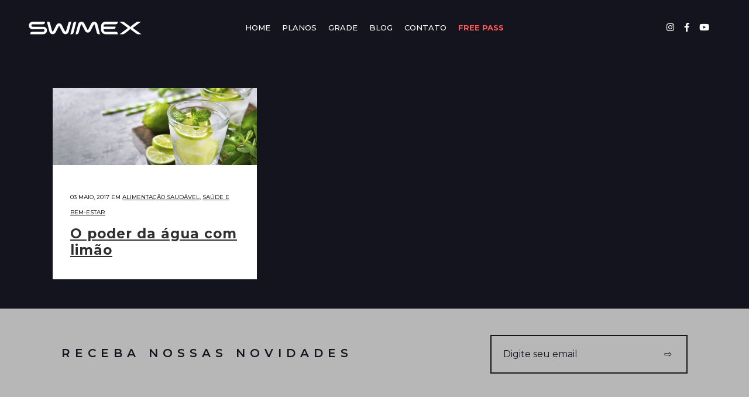

--- FILE ---
content_type: text/html; charset=UTF-8
request_url: https://swimex.com.br/blog/tag/agua/
body_size: 14637
content:
<!DOCTYPE html>
<html lang="pt-BR">
<head>
	<meta charset="UTF-8" />
	
				<meta name="viewport" content="width=device-width,initial-scale=1,user-scalable=no">
		
                            <meta name="description" content="Muito mais que uma academia. Ative seu Free Pass e conheça o Swimex Life Club.">
            
                        <link rel="shortcut icon" type="image/x-icon" href="https://swimex.com.br/2021/wp-content/uploads/2020/09/favicon-2.png">
            <link rel="apple-touch-icon" href="https://swimex.com.br/2021/wp-content/uploads/2020/09/favicon-2.png"/>
        
	<link rel="profile" href="https://gmpg.org/xfn/11" />
	<link rel="pingback" href="https://swimex.com.br/2021/xmlrpc.php" />

	<title>Swimex | </title>
<meta name='robots' content='max-image-preview:large' />
<link rel='dns-prefetch' href='//maps.googleapis.com' />
<link rel='dns-prefetch' href='//fonts.googleapis.com' />
<link rel='dns-prefetch' href='//use.fontawesome.com' />
<link rel='dns-prefetch' href='//www.googletagmanager.com' />
<link rel="alternate" type="application/rss+xml" title="Feed para Swimex &raquo;" href="https://swimex.com.br/feed/" />
<link rel="alternate" type="application/rss+xml" title="Feed de comentários para Swimex &raquo;" href="https://swimex.com.br/comments/feed/" />
<link rel="alternate" type="application/rss+xml" title="Feed de tag para Swimex &raquo; água" href="https://swimex.com.br/blog/tag/agua/feed/" />
<script type="text/javascript">
/* <![CDATA[ */
window._wpemojiSettings = {"baseUrl":"https:\/\/s.w.org\/images\/core\/emoji\/15.0.3\/72x72\/","ext":".png","svgUrl":"https:\/\/s.w.org\/images\/core\/emoji\/15.0.3\/svg\/","svgExt":".svg","source":{"concatemoji":"https:\/\/swimex.com.br\/2021\/wp-includes\/js\/wp-emoji-release.min.js?ver=6.6.4"}};
/*! This file is auto-generated */
!function(i,n){var o,s,e;function c(e){try{var t={supportTests:e,timestamp:(new Date).valueOf()};sessionStorage.setItem(o,JSON.stringify(t))}catch(e){}}function p(e,t,n){e.clearRect(0,0,e.canvas.width,e.canvas.height),e.fillText(t,0,0);var t=new Uint32Array(e.getImageData(0,0,e.canvas.width,e.canvas.height).data),r=(e.clearRect(0,0,e.canvas.width,e.canvas.height),e.fillText(n,0,0),new Uint32Array(e.getImageData(0,0,e.canvas.width,e.canvas.height).data));return t.every(function(e,t){return e===r[t]})}function u(e,t,n){switch(t){case"flag":return n(e,"\ud83c\udff3\ufe0f\u200d\u26a7\ufe0f","\ud83c\udff3\ufe0f\u200b\u26a7\ufe0f")?!1:!n(e,"\ud83c\uddfa\ud83c\uddf3","\ud83c\uddfa\u200b\ud83c\uddf3")&&!n(e,"\ud83c\udff4\udb40\udc67\udb40\udc62\udb40\udc65\udb40\udc6e\udb40\udc67\udb40\udc7f","\ud83c\udff4\u200b\udb40\udc67\u200b\udb40\udc62\u200b\udb40\udc65\u200b\udb40\udc6e\u200b\udb40\udc67\u200b\udb40\udc7f");case"emoji":return!n(e,"\ud83d\udc26\u200d\u2b1b","\ud83d\udc26\u200b\u2b1b")}return!1}function f(e,t,n){var r="undefined"!=typeof WorkerGlobalScope&&self instanceof WorkerGlobalScope?new OffscreenCanvas(300,150):i.createElement("canvas"),a=r.getContext("2d",{willReadFrequently:!0}),o=(a.textBaseline="top",a.font="600 32px Arial",{});return e.forEach(function(e){o[e]=t(a,e,n)}),o}function t(e){var t=i.createElement("script");t.src=e,t.defer=!0,i.head.appendChild(t)}"undefined"!=typeof Promise&&(o="wpEmojiSettingsSupports",s=["flag","emoji"],n.supports={everything:!0,everythingExceptFlag:!0},e=new Promise(function(e){i.addEventListener("DOMContentLoaded",e,{once:!0})}),new Promise(function(t){var n=function(){try{var e=JSON.parse(sessionStorage.getItem(o));if("object"==typeof e&&"number"==typeof e.timestamp&&(new Date).valueOf()<e.timestamp+604800&&"object"==typeof e.supportTests)return e.supportTests}catch(e){}return null}();if(!n){if("undefined"!=typeof Worker&&"undefined"!=typeof OffscreenCanvas&&"undefined"!=typeof URL&&URL.createObjectURL&&"undefined"!=typeof Blob)try{var e="postMessage("+f.toString()+"("+[JSON.stringify(s),u.toString(),p.toString()].join(",")+"));",r=new Blob([e],{type:"text/javascript"}),a=new Worker(URL.createObjectURL(r),{name:"wpTestEmojiSupports"});return void(a.onmessage=function(e){c(n=e.data),a.terminate(),t(n)})}catch(e){}c(n=f(s,u,p))}t(n)}).then(function(e){for(var t in e)n.supports[t]=e[t],n.supports.everything=n.supports.everything&&n.supports[t],"flag"!==t&&(n.supports.everythingExceptFlag=n.supports.everythingExceptFlag&&n.supports[t]);n.supports.everythingExceptFlag=n.supports.everythingExceptFlag&&!n.supports.flag,n.DOMReady=!1,n.readyCallback=function(){n.DOMReady=!0}}).then(function(){return e}).then(function(){var e;n.supports.everything||(n.readyCallback(),(e=n.source||{}).concatemoji?t(e.concatemoji):e.wpemoji&&e.twemoji&&(t(e.twemoji),t(e.wpemoji)))}))}((window,document),window._wpemojiSettings);
/* ]]> */
</script>
<link rel='stylesheet' id='layerslider-css' href='https://swimex.com.br/2021/wp-content/plugins/LayerSlider/assets/static/layerslider/css/layerslider.css?ver=6.11.6' type='text/css' media='all' />
<link rel='stylesheet' id='ls-google-fonts-css' href='https://fonts.googleapis.com/css?family=Assistant:200,300,regular,600,700,800&#038;subset=latin%2Clatin-ext' type='text/css' media='all' />
<style id='wp-emoji-styles-inline-css' type='text/css'>

	img.wp-smiley, img.emoji {
		display: inline !important;
		border: none !important;
		box-shadow: none !important;
		height: 1em !important;
		width: 1em !important;
		margin: 0 0.07em !important;
		vertical-align: -0.1em !important;
		background: none !important;
		padding: 0 !important;
	}
</style>
<link rel='stylesheet' id='wp-block-library-css' href='https://swimex.com.br/2021/wp-includes/css/dist/block-library/style.min.css?ver=6.6.4' type='text/css' media='all' />
<style id='classic-theme-styles-inline-css' type='text/css'>
/*! This file is auto-generated */
.wp-block-button__link{color:#fff;background-color:#32373c;border-radius:9999px;box-shadow:none;text-decoration:none;padding:calc(.667em + 2px) calc(1.333em + 2px);font-size:1.125em}.wp-block-file__button{background:#32373c;color:#fff;text-decoration:none}
</style>
<style id='global-styles-inline-css' type='text/css'>
:root{--wp--preset--aspect-ratio--square: 1;--wp--preset--aspect-ratio--4-3: 4/3;--wp--preset--aspect-ratio--3-4: 3/4;--wp--preset--aspect-ratio--3-2: 3/2;--wp--preset--aspect-ratio--2-3: 2/3;--wp--preset--aspect-ratio--16-9: 16/9;--wp--preset--aspect-ratio--9-16: 9/16;--wp--preset--color--black: #000000;--wp--preset--color--cyan-bluish-gray: #abb8c3;--wp--preset--color--white: #ffffff;--wp--preset--color--pale-pink: #f78da7;--wp--preset--color--vivid-red: #cf2e2e;--wp--preset--color--luminous-vivid-orange: #ff6900;--wp--preset--color--luminous-vivid-amber: #fcb900;--wp--preset--color--light-green-cyan: #7bdcb5;--wp--preset--color--vivid-green-cyan: #00d084;--wp--preset--color--pale-cyan-blue: #8ed1fc;--wp--preset--color--vivid-cyan-blue: #0693e3;--wp--preset--color--vivid-purple: #9b51e0;--wp--preset--gradient--vivid-cyan-blue-to-vivid-purple: linear-gradient(135deg,rgba(6,147,227,1) 0%,rgb(155,81,224) 100%);--wp--preset--gradient--light-green-cyan-to-vivid-green-cyan: linear-gradient(135deg,rgb(122,220,180) 0%,rgb(0,208,130) 100%);--wp--preset--gradient--luminous-vivid-amber-to-luminous-vivid-orange: linear-gradient(135deg,rgba(252,185,0,1) 0%,rgba(255,105,0,1) 100%);--wp--preset--gradient--luminous-vivid-orange-to-vivid-red: linear-gradient(135deg,rgba(255,105,0,1) 0%,rgb(207,46,46) 100%);--wp--preset--gradient--very-light-gray-to-cyan-bluish-gray: linear-gradient(135deg,rgb(238,238,238) 0%,rgb(169,184,195) 100%);--wp--preset--gradient--cool-to-warm-spectrum: linear-gradient(135deg,rgb(74,234,220) 0%,rgb(151,120,209) 20%,rgb(207,42,186) 40%,rgb(238,44,130) 60%,rgb(251,105,98) 80%,rgb(254,248,76) 100%);--wp--preset--gradient--blush-light-purple: linear-gradient(135deg,rgb(255,206,236) 0%,rgb(152,150,240) 100%);--wp--preset--gradient--blush-bordeaux: linear-gradient(135deg,rgb(254,205,165) 0%,rgb(254,45,45) 50%,rgb(107,0,62) 100%);--wp--preset--gradient--luminous-dusk: linear-gradient(135deg,rgb(255,203,112) 0%,rgb(199,81,192) 50%,rgb(65,88,208) 100%);--wp--preset--gradient--pale-ocean: linear-gradient(135deg,rgb(255,245,203) 0%,rgb(182,227,212) 50%,rgb(51,167,181) 100%);--wp--preset--gradient--electric-grass: linear-gradient(135deg,rgb(202,248,128) 0%,rgb(113,206,126) 100%);--wp--preset--gradient--midnight: linear-gradient(135deg,rgb(2,3,129) 0%,rgb(40,116,252) 100%);--wp--preset--font-size--small: 13px;--wp--preset--font-size--medium: 20px;--wp--preset--font-size--large: 36px;--wp--preset--font-size--x-large: 42px;--wp--preset--spacing--20: 0.44rem;--wp--preset--spacing--30: 0.67rem;--wp--preset--spacing--40: 1rem;--wp--preset--spacing--50: 1.5rem;--wp--preset--spacing--60: 2.25rem;--wp--preset--spacing--70: 3.38rem;--wp--preset--spacing--80: 5.06rem;--wp--preset--shadow--natural: 6px 6px 9px rgba(0, 0, 0, 0.2);--wp--preset--shadow--deep: 12px 12px 50px rgba(0, 0, 0, 0.4);--wp--preset--shadow--sharp: 6px 6px 0px rgba(0, 0, 0, 0.2);--wp--preset--shadow--outlined: 6px 6px 0px -3px rgba(255, 255, 255, 1), 6px 6px rgba(0, 0, 0, 1);--wp--preset--shadow--crisp: 6px 6px 0px rgba(0, 0, 0, 1);}:where(.is-layout-flex){gap: 0.5em;}:where(.is-layout-grid){gap: 0.5em;}body .is-layout-flex{display: flex;}.is-layout-flex{flex-wrap: wrap;align-items: center;}.is-layout-flex > :is(*, div){margin: 0;}body .is-layout-grid{display: grid;}.is-layout-grid > :is(*, div){margin: 0;}:where(.wp-block-columns.is-layout-flex){gap: 2em;}:where(.wp-block-columns.is-layout-grid){gap: 2em;}:where(.wp-block-post-template.is-layout-flex){gap: 1.25em;}:where(.wp-block-post-template.is-layout-grid){gap: 1.25em;}.has-black-color{color: var(--wp--preset--color--black) !important;}.has-cyan-bluish-gray-color{color: var(--wp--preset--color--cyan-bluish-gray) !important;}.has-white-color{color: var(--wp--preset--color--white) !important;}.has-pale-pink-color{color: var(--wp--preset--color--pale-pink) !important;}.has-vivid-red-color{color: var(--wp--preset--color--vivid-red) !important;}.has-luminous-vivid-orange-color{color: var(--wp--preset--color--luminous-vivid-orange) !important;}.has-luminous-vivid-amber-color{color: var(--wp--preset--color--luminous-vivid-amber) !important;}.has-light-green-cyan-color{color: var(--wp--preset--color--light-green-cyan) !important;}.has-vivid-green-cyan-color{color: var(--wp--preset--color--vivid-green-cyan) !important;}.has-pale-cyan-blue-color{color: var(--wp--preset--color--pale-cyan-blue) !important;}.has-vivid-cyan-blue-color{color: var(--wp--preset--color--vivid-cyan-blue) !important;}.has-vivid-purple-color{color: var(--wp--preset--color--vivid-purple) !important;}.has-black-background-color{background-color: var(--wp--preset--color--black) !important;}.has-cyan-bluish-gray-background-color{background-color: var(--wp--preset--color--cyan-bluish-gray) !important;}.has-white-background-color{background-color: var(--wp--preset--color--white) !important;}.has-pale-pink-background-color{background-color: var(--wp--preset--color--pale-pink) !important;}.has-vivid-red-background-color{background-color: var(--wp--preset--color--vivid-red) !important;}.has-luminous-vivid-orange-background-color{background-color: var(--wp--preset--color--luminous-vivid-orange) !important;}.has-luminous-vivid-amber-background-color{background-color: var(--wp--preset--color--luminous-vivid-amber) !important;}.has-light-green-cyan-background-color{background-color: var(--wp--preset--color--light-green-cyan) !important;}.has-vivid-green-cyan-background-color{background-color: var(--wp--preset--color--vivid-green-cyan) !important;}.has-pale-cyan-blue-background-color{background-color: var(--wp--preset--color--pale-cyan-blue) !important;}.has-vivid-cyan-blue-background-color{background-color: var(--wp--preset--color--vivid-cyan-blue) !important;}.has-vivid-purple-background-color{background-color: var(--wp--preset--color--vivid-purple) !important;}.has-black-border-color{border-color: var(--wp--preset--color--black) !important;}.has-cyan-bluish-gray-border-color{border-color: var(--wp--preset--color--cyan-bluish-gray) !important;}.has-white-border-color{border-color: var(--wp--preset--color--white) !important;}.has-pale-pink-border-color{border-color: var(--wp--preset--color--pale-pink) !important;}.has-vivid-red-border-color{border-color: var(--wp--preset--color--vivid-red) !important;}.has-luminous-vivid-orange-border-color{border-color: var(--wp--preset--color--luminous-vivid-orange) !important;}.has-luminous-vivid-amber-border-color{border-color: var(--wp--preset--color--luminous-vivid-amber) !important;}.has-light-green-cyan-border-color{border-color: var(--wp--preset--color--light-green-cyan) !important;}.has-vivid-green-cyan-border-color{border-color: var(--wp--preset--color--vivid-green-cyan) !important;}.has-pale-cyan-blue-border-color{border-color: var(--wp--preset--color--pale-cyan-blue) !important;}.has-vivid-cyan-blue-border-color{border-color: var(--wp--preset--color--vivid-cyan-blue) !important;}.has-vivid-purple-border-color{border-color: var(--wp--preset--color--vivid-purple) !important;}.has-vivid-cyan-blue-to-vivid-purple-gradient-background{background: var(--wp--preset--gradient--vivid-cyan-blue-to-vivid-purple) !important;}.has-light-green-cyan-to-vivid-green-cyan-gradient-background{background: var(--wp--preset--gradient--light-green-cyan-to-vivid-green-cyan) !important;}.has-luminous-vivid-amber-to-luminous-vivid-orange-gradient-background{background: var(--wp--preset--gradient--luminous-vivid-amber-to-luminous-vivid-orange) !important;}.has-luminous-vivid-orange-to-vivid-red-gradient-background{background: var(--wp--preset--gradient--luminous-vivid-orange-to-vivid-red) !important;}.has-very-light-gray-to-cyan-bluish-gray-gradient-background{background: var(--wp--preset--gradient--very-light-gray-to-cyan-bluish-gray) !important;}.has-cool-to-warm-spectrum-gradient-background{background: var(--wp--preset--gradient--cool-to-warm-spectrum) !important;}.has-blush-light-purple-gradient-background{background: var(--wp--preset--gradient--blush-light-purple) !important;}.has-blush-bordeaux-gradient-background{background: var(--wp--preset--gradient--blush-bordeaux) !important;}.has-luminous-dusk-gradient-background{background: var(--wp--preset--gradient--luminous-dusk) !important;}.has-pale-ocean-gradient-background{background: var(--wp--preset--gradient--pale-ocean) !important;}.has-electric-grass-gradient-background{background: var(--wp--preset--gradient--electric-grass) !important;}.has-midnight-gradient-background{background: var(--wp--preset--gradient--midnight) !important;}.has-small-font-size{font-size: var(--wp--preset--font-size--small) !important;}.has-medium-font-size{font-size: var(--wp--preset--font-size--medium) !important;}.has-large-font-size{font-size: var(--wp--preset--font-size--large) !important;}.has-x-large-font-size{font-size: var(--wp--preset--font-size--x-large) !important;}
:where(.wp-block-post-template.is-layout-flex){gap: 1.25em;}:where(.wp-block-post-template.is-layout-grid){gap: 1.25em;}
:where(.wp-block-columns.is-layout-flex){gap: 2em;}:where(.wp-block-columns.is-layout-grid){gap: 2em;}
:root :where(.wp-block-pullquote){font-size: 1.5em;line-height: 1.6;}
</style>
<link rel='stylesheet' id='booked-tooltipster-css' href='https://swimex.com.br/2021/wp-content/plugins/booked/assets/js/tooltipster/css/tooltipster.css?ver=3.3.0' type='text/css' media='all' />
<link rel='stylesheet' id='booked-tooltipster-theme-css' href='https://swimex.com.br/2021/wp-content/plugins/booked/assets/js/tooltipster/css/themes/tooltipster-light.css?ver=3.3.0' type='text/css' media='all' />
<link rel='stylesheet' id='booked-animations-css' href='https://swimex.com.br/2021/wp-content/plugins/booked/assets/css/animations.css?ver=2.4.4' type='text/css' media='all' />
<link rel='stylesheet' id='booked-css-css' href='https://swimex.com.br/2021/wp-content/plugins/booked/dist/booked.css?ver=2.4.4' type='text/css' media='all' />
<style id='booked-css-inline-css' type='text/css'>
#ui-datepicker-div.booked_custom_date_picker table.ui-datepicker-calendar tbody td a.ui-state-active,#ui-datepicker-div.booked_custom_date_picker table.ui-datepicker-calendar tbody td a.ui-state-active:hover,body #booked-profile-page input[type=submit].button-primary:hover,body .booked-list-view button.button:hover, body .booked-list-view input[type=submit].button-primary:hover,body div.booked-calendar input[type=submit].button-primary:hover,body .booked-modal input[type=submit].button-primary:hover,body div.booked-calendar .bc-head,body div.booked-calendar .bc-head .bc-col,body div.booked-calendar .booked-appt-list .timeslot .timeslot-people button:hover,body #booked-profile-page .booked-profile-header,body #booked-profile-page .booked-tabs li.active a,body #booked-profile-page .booked-tabs li.active a:hover,body #booked-profile-page .appt-block .google-cal-button > a:hover,#ui-datepicker-div.booked_custom_date_picker .ui-datepicker-header{ background:#f44336 !important; }body #booked-profile-page input[type=submit].button-primary:hover,body div.booked-calendar input[type=submit].button-primary:hover,body .booked-list-view button.button:hover, body .booked-list-view input[type=submit].button-primary:hover,body .booked-modal input[type=submit].button-primary:hover,body div.booked-calendar .bc-head .bc-col,body div.booked-calendar .booked-appt-list .timeslot .timeslot-people button:hover,body #booked-profile-page .booked-profile-header,body #booked-profile-page .appt-block .google-cal-button > a:hover{ border-color:#f44336 !important; }body div.booked-calendar .bc-row.days,body div.booked-calendar .bc-row.days .bc-col,body .booked-calendarSwitcher.calendar,body #booked-profile-page .booked-tabs,#ui-datepicker-div.booked_custom_date_picker table.ui-datepicker-calendar thead,#ui-datepicker-div.booked_custom_date_picker table.ui-datepicker-calendar thead th{ background:#c42a2a !important; }body div.booked-calendar .bc-row.days .bc-col,body #booked-profile-page .booked-tabs{ border-color:#c42a2a !important; }#ui-datepicker-div.booked_custom_date_picker table.ui-datepicker-calendar tbody td.ui-datepicker-today a,#ui-datepicker-div.booked_custom_date_picker table.ui-datepicker-calendar tbody td.ui-datepicker-today a:hover,body #booked-profile-page input[type=submit].button-primary,body div.booked-calendar input[type=submit].button-primary,body .booked-list-view button.button, body .booked-list-view input[type=submit].button-primary,body .booked-list-view button.button, body .booked-list-view input[type=submit].button-primary,body .booked-modal input[type=submit].button-primary,body div.booked-calendar .booked-appt-list .timeslot .timeslot-people button,body #booked-profile-page .booked-profile-appt-list .appt-block.approved .status-block,body #booked-profile-page .appt-block .google-cal-button > a,body .booked-modal p.booked-title-bar,body div.booked-calendar .bc-col:hover .date span,body .booked-list-view a.booked_list_date_picker_trigger.booked-dp-active,body .booked-list-view a.booked_list_date_picker_trigger.booked-dp-active:hover,.booked-ms-modal .booked-book-appt,body #booked-profile-page .booked-tabs li a .counter{ background:#d0dd28; }body #booked-profile-page input[type=submit].button-primary,body div.booked-calendar input[type=submit].button-primary,body .booked-list-view button.button, body .booked-list-view input[type=submit].button-primary,body .booked-list-view button.button, body .booked-list-view input[type=submit].button-primary,body .booked-modal input[type=submit].button-primary,body #booked-profile-page .appt-block .google-cal-button > a,body div.booked-calendar .booked-appt-list .timeslot .timeslot-people button,body .booked-list-view a.booked_list_date_picker_trigger.booked-dp-active,body .booked-list-view a.booked_list_date_picker_trigger.booked-dp-active:hover{ border-color:#d0dd28; }body .booked-modal .bm-window p i.fa,body .booked-modal .bm-window a,body .booked-appt-list .booked-public-appointment-title,body .booked-modal .bm-window p.appointment-title,.booked-ms-modal.visible:hover .booked-book-appt{ color:#d0dd28; }.booked-appt-list .timeslot.has-title .booked-public-appointment-title { color:inherit; }
</style>
<link rel='stylesheet' id='contact-form-7-css' href='https://swimex.com.br/2021/wp-content/plugins/contact-form-7/includes/css/styles.css?ver=6.1.4' type='text/css' media='all' />
<link rel='stylesheet' id='timetable_sf_style-css' href='https://swimex.com.br/2021/wp-content/plugins/timetable/style/superfish.css?ver=6.6.4' type='text/css' media='all' />
<link rel='stylesheet' id='timetable_gtip2_style-css' href='https://swimex.com.br/2021/wp-content/plugins/timetable/style/jquery.qtip.css?ver=6.6.4' type='text/css' media='all' />
<link rel='stylesheet' id='timetable_style-css' href='https://swimex.com.br/2021/wp-content/plugins/timetable/style/style.css?ver=6.6.4' type='text/css' media='all' />
<link rel='stylesheet' id='timetable_event_template-css' href='https://swimex.com.br/2021/wp-content/plugins/timetable/style/event_template.css?ver=6.6.4' type='text/css' media='all' />
<link rel='stylesheet' id='timetable_responsive_style-css' href='https://swimex.com.br/2021/wp-content/plugins/timetable/style/responsive.css?ver=6.6.4' type='text/css' media='all' />
<link rel='stylesheet' id='timetable_font_lato-css' href='//fonts.googleapis.com/css?family=Lato%3A400%2C700&#038;ver=6.6.4' type='text/css' media='all' />
<link rel='stylesheet' id='mediaelement-css' href='https://swimex.com.br/2021/wp-includes/js/mediaelement/mediaelementplayer-legacy.min.css?ver=4.2.17' type='text/css' media='all' />
<link rel='stylesheet' id='wp-mediaelement-css' href='https://swimex.com.br/2021/wp-includes/js/mediaelement/wp-mediaelement.min.css?ver=6.6.4' type='text/css' media='all' />
<link rel='stylesheet' id='bridge-default-style-css' href='https://swimex.com.br/2021/wp-content/themes/bridge/style.css?ver=6.6.4' type='text/css' media='all' />
<link rel='stylesheet' id='bridge-qode-font_awesome-css' href='https://swimex.com.br/2021/wp-content/themes/bridge/css/font-awesome/css/font-awesome.min.css?ver=6.6.4' type='text/css' media='all' />
<link rel='stylesheet' id='bridge-qode-font_awesome_5-css' href='https://swimex.com.br/2021/wp-content/themes/bridge/css/font-awesome-5/css/font-awesome-5.min.css?ver=6.6.4' type='text/css' media='all' />
<link rel='stylesheet' id='bridge-stylesheet-css' href='https://swimex.com.br/2021/wp-content/themes/bridge/css/stylesheet.min.css?ver=6.6.4' type='text/css' media='all' />
<style id='bridge-stylesheet-inline-css' type='text/css'>
   .archive.disabled_footer_top .footer_top_holder, .archive.disabled_footer_bottom .footer_bottom_holder { display: none;}


</style>
<link rel='stylesheet' id='bridge-print-css' href='https://swimex.com.br/2021/wp-content/themes/bridge/css/print.css?ver=6.6.4' type='text/css' media='all' />
<link rel='stylesheet' id='bridge-timetable-css' href='https://swimex.com.br/2021/wp-content/themes/bridge/css/timetable-schedule.min.css?ver=6.6.4' type='text/css' media='all' />
<link rel='stylesheet' id='bridge-timetable-responsive-css' href='https://swimex.com.br/2021/wp-content/themes/bridge/css/timetable-schedule-responsive.min.css?ver=6.6.4' type='text/css' media='all' />
<link rel='stylesheet' id='bridge-style-dynamic-css' href='https://swimex.com.br/2021/wp-content/themes/bridge/css/style_dynamic.css?ver=1699444029' type='text/css' media='all' />
<link rel='stylesheet' id='bridge-responsive-css' href='https://swimex.com.br/2021/wp-content/themes/bridge/css/responsive.min.css?ver=6.6.4' type='text/css' media='all' />
<link rel='stylesheet' id='bridge-style-dynamic-responsive-css' href='https://swimex.com.br/2021/wp-content/themes/bridge/css/style_dynamic_responsive.css?ver=1699444029' type='text/css' media='all' />
<style id='bridge-style-dynamic-responsive-inline-css' type='text/css'>
.q_logo img {
    max-width: 200px;
}
.header_top, .fixed_top_header .top_header, .fixed_top_header nav.mobile_menu {
    background-color: #d0dd28! important;
}
.header_top {
    padding: 0 36px 10px 29px;
}
.testimonials_c_holder .testimonial_content_inner {
    background-color: transparent !important;
}
.qbutton.white {
    background-color: transparent;
}
@media screen and (min-width: 768px) {
.column_background_spaces .full_section_inner {
    padding-left: 40px !important; 
    padding-right: 40px !important; 
}
.column_background_spaces .full_section_inner .wpb_column:nth-child(1) {
    position: relative !important;
    left: -30px !important;
}
.column_background_spaces .full_section_inner .wpb_column:nth-child(2) {
    position: relative !important;
    left: -10px !important;
}
.column_background_spaces .full_section_inner .wpb_column:nth-child(3) {
    position: relative !important;
    left: 10px !important;
}
.column_background_spaces .full_section_inner .wpb_column:nth-child(4) {
    position: relative !important;
    left: 30px !important;
}
}
.qode-cf-newsletter-outer {
    display: flex;
}
.qode-cf-newsletter-outer .qode-cf-newsletter-mail {
    width: 100%;
}
input.wpcf7-form-control.wpcf7-submit {
    border-left: 0 !important;
}
.cf7_custom_style_2 input.wpcf7-form-control.wpcf7-text {
    border-right: 0 !important;
}
.qode-cf-newsletter-submit {
    margin-top: 5px;
}
span.wpcf7-list-item-label {
    text-transform: uppercase;
    font-weight: 700;
    font-size: 18px;
}
span.wpcf7-list-item {
    margin: 0 10px 0 0;
}
.bg-100 {
    background-size: 100% 100% !important;
}
h5.qode_title_content_new {
    color: #d0dd28;
}
@media only screen and (min-width: 1000px) {
  .menu-highlight a {    
    color: #ff5757 !important;
    font-weight: 700 !important;
  }
}
.blog_holder article .post_info {
    margin: 20px 0 18px;
}
article .icon_social_holder {
    display:none;
}
.q_icon_with_title .icon_text_inner {
    padding: 0;
}
body .booked-modal .bm-window p, body .booked-form .field label.field-label {
    color: #14141e;
}
nav.main_menu>ul>li>a {
    padding: 0 10px;
}
body .booked-calendar-wrap .booked-appt-list .timeslot .timeslot-title {
    color: #d0dd28;
}
.fbCaMl {
    display: none;
}
.booked-list-view-nav, .booked-appt-list-header {
    display: none !important;
}
body .booked-modal .bm-window p.calendar-name, span.timeslot-mobile-title {
    display: none;
}
</style>
<link rel='stylesheet' id='js_composer_front-css' href='https://swimex.com.br/2021/wp-content/plugins/js_composer/assets/css/js_composer.min.css?ver=6.3.0' type='text/css' media='all' />
<link rel='stylesheet' id='bridge-style-handle-google-fonts-css' href='https://fonts.googleapis.com/css?family=Raleway%3A100%2C200%2C300%2C400%2C500%2C600%2C700%2C800%2C900%2C100italic%2C300italic%2C400italic%2C700italic%7CMontserrat%3A100%2C200%2C300%2C400%2C500%2C600%2C700%2C800%2C900%2C100italic%2C300italic%2C400italic%2C700italic&#038;subset=latin%2Clatin-ext&#038;ver=1.0.0' type='text/css' media='all' />
<link rel='stylesheet' id='bridge-core-dashboard-style-css' href='https://swimex.com.br/2021/wp-content/plugins/bridge-core/modules/core-dashboard/assets/css/core-dashboard.min.css?ver=6.6.4' type='text/css' media='all' />
<link rel='stylesheet' id='font-awesome-official-css' href='https://use.fontawesome.com/releases/v6.4.2/css/all.css' type='text/css' media='all' integrity="sha384-blOohCVdhjmtROpu8+CfTnUWham9nkX7P7OZQMst+RUnhtoY/9qemFAkIKOYxDI3" crossorigin="anonymous" />
<link rel='stylesheet' id='font-awesome-official-v4shim-css' href='https://use.fontawesome.com/releases/v6.4.2/css/v4-shims.css' type='text/css' media='all' integrity="sha384-IqMDcR2qh8kGcGdRrxwop5R2GiUY5h8aDR/LhYxPYiXh3sAAGGDkFvFqWgFvTsTd" crossorigin="anonymous" />
<script type="text/javascript" src="https://swimex.com.br/2021/wp-includes/js/jquery/jquery.min.js?ver=3.7.1" id="jquery-core-js"></script>
<script type="text/javascript" src="https://swimex.com.br/2021/wp-includes/js/jquery/jquery-migrate.min.js?ver=3.4.1" id="jquery-migrate-js"></script>
<script type="text/javascript" id="layerslider-utils-js-extra">
/* <![CDATA[ */
var LS_Meta = {"v":"6.11.6","fixGSAP":"1"};
/* ]]> */
</script>
<script type="text/javascript" src="https://swimex.com.br/2021/wp-content/plugins/LayerSlider/assets/static/layerslider/js/layerslider.utils.js?ver=6.11.6" id="layerslider-utils-js"></script>
<script type="text/javascript" src="https://swimex.com.br/2021/wp-content/plugins/LayerSlider/assets/static/layerslider/js/layerslider.kreaturamedia.jquery.js?ver=6.11.6" id="layerslider-js"></script>
<script type="text/javascript" src="https://swimex.com.br/2021/wp-content/plugins/LayerSlider/assets/static/layerslider/js/layerslider.transitions.js?ver=6.11.6" id="layerslider-transitions-js"></script>
<meta name="generator" content="Powered by LayerSlider 6.11.6 - Multi-Purpose, Responsive, Parallax, Mobile-Friendly Slider Plugin for WordPress." />
<!-- LayerSlider updates and docs at: https://layerslider.kreaturamedia.com -->
<link rel="https://api.w.org/" href="https://swimex.com.br/wp-json/" /><link rel="alternate" title="JSON" type="application/json" href="https://swimex.com.br/wp-json/wp/v2/tags/182" /><link rel="EditURI" type="application/rsd+xml" title="RSD" href="https://swimex.com.br/2021/xmlrpc.php?rsd" />
<meta name="generator" content="WordPress 6.6.4" />
<meta name="generator" content="Site Kit by Google 1.171.0" /><!-- Google Tag Manager -->
<script>(function(w,d,s,l,i){w[l]=w[l]||[];w[l].push({'gtm.start':
new Date().getTime(),event:'gtm.js'});var f=d.getElementsByTagName(s)[0],
j=d.createElement(s),dl=l!='dataLayer'?'&l='+l:'';j.async=true;j.src=
'https://www.googletagmanager.com/gtm.js?id='+i+dl;f.parentNode.insertBefore(j,f);
})(window,document,'script','dataLayer','GTM-THW5TWW');</script>
<!-- End Google Tag Manager --><meta name="generator" content="Powered by WPBakery Page Builder - drag and drop page builder for WordPress."/>
<noscript><style> .wpb_animate_when_almost_visible { opacity: 1; }</style></noscript></head>

<body class="archive tag tag-agua tag-182 bridge-core-2.4.6  vss_responsive_adv vss_width_768 hide_top_bar_on_mobile_header qode-theme-ver-25.6 qode-theme-bridge wpb-js-composer js-comp-ver-6.3.0 vc_responsive" itemscope itemtype="http://schema.org/WebPage">




<div class="wrapper">
	<div class="wrapper_inner">

    
		<!-- Google Analytics start -->
					<script>
				var _gaq = _gaq || [];
				_gaq.push(['_setAccount', 'G-ZS4XR4GY2C']);
				_gaq.push(['_trackPageview']);

				(function() {
					var ga = document.createElement('script'); ga.type = 'text/javascript'; ga.async = true;
					ga.src = ('https:' == document.location.protocol ? 'https://ssl' : 'http://www') + '.google-analytics.com/ga.js';
					var s = document.getElementsByTagName('script')[0]; s.parentNode.insertBefore(ga, s);
				})();
			</script>
				<!-- Google Analytics end -->

		
	<header class=" scroll_header_top_area  regular transparent page_header">
    <div class="header_inner clearfix">
                <div class="header_top_bottom_holder">
            
            <div class="header_bottom clearfix" style=' background-color:rgba(20, 20, 30, 0);' >
                
                            <div class="header_inner_left">
                                									<div class="mobile_menu_button">
		<span>
			<i class="qode_icon_font_awesome fa fa-bars " ></i>		</span>
	</div>
                                <div class="logo_wrapper" >
	<div class="q_logo">
		<a itemprop="url" href="https://swimex.com.br/" >
             <img itemprop="image" class="normal" src="https://swimex.com.br/2021/wp-content/uploads/2020/09/Swimex-Logo-White.svg" alt="Logo"> 			 <img itemprop="image" class="light" src="https://swimex.com.br/2021/wp-content/uploads/2020/09/Swimex-Logo-White.svg" alt="Logo"/> 			 <img itemprop="image" class="dark" src="https://swimex.com.br/2021/wp-content/uploads/2020/09/Swimex-Logo-White.svg" alt="Logo"/> 			 <img itemprop="image" class="sticky" src="https://swimex.com.br/2021/wp-content/uploads/2020/09/Swimex-Logo-White.svg" alt="Logo"/> 			 <img itemprop="image" class="mobile" src="https://swimex.com.br/2021/wp-content/uploads/2020/09/Swimex-Logo-White.svg" alt="Logo"/> 					</a>
	</div>
	</div>                                                            </div>
                                                                    <div class="header_inner_right">
                                        <div class="side_menu_button_wrapper right">
                                                                                            <div class="header_bottom_right_widget_holder"><span class='q_social_icon_holder normal_social' ><a itemprop='url' href='https://www.instagram.com/swimex/' target='_blank'><i class="qode_icon_font_awesome fa fa-instagram  simple_social" style="margin: 0px 5px 0 0;font-size: 15px;" ></i></a></span><span class='q_social_icon_holder normal_social' ><a itemprop='url' href='https://www.facebook.com/swimex' target='_blank'><i class="qode_icon_font_awesome fa fa-facebook  simple_social" style="margin: 0 5px 0 0;font-size: 15px;" ></i></a></span><span class='q_social_icon_holder normal_social' ><a itemprop='url' href='https://www.youtube.com/c/Swimex/' target='_blank'><i class="qode_icon_font_awesome fa fa-youtube  simple_social" style="font-size: 15px;" ></i></a></span></div>
                                                                                                                                    <div class="side_menu_button">
                                                                                                                                                
                                            </div>
                                        </div>
                                    </div>
                                
                                
                                <nav class="main_menu drop_down center">
                                    <ul id="menu-main-menu" class=""><li id="nav-menu-item-10408" class="menu-item menu-item-type-post_type menu-item-object-page menu-item-home  narrow"><a href="https://swimex.com.br/" class=""><i class="menu_icon blank fa"></i><span>Home</span><span class="plus"></span></a></li>
<li id="nav-menu-item-216" class="menu-item menu-item-type-post_type menu-item-object-page  narrow"><a href="https://swimex.com.br/planos/" class=""><i class="menu_icon blank fa"></i><span>Planos</span><span class="plus"></span></a></li>
<li id="nav-menu-item-10308" class="menu-item menu-item-type-post_type menu-item-object-page menu-item-has-children  has_sub narrow"><a href="https://swimex.com.br/grade/" class=""><i class="menu_icon blank fa"></i><span>Grade</span><span class="plus"></span></a>
<div class="second"><div class="inner"><ul>
	<li id="nav-menu-item-10443" class="menu-item menu-item-type-post_type menu-item-object-page "><a href="https://swimex.com.br/grade/" class=""><i class="menu_icon blank fa"></i><span>Ginástica</span><span class="plus"></span></a></li>
	<li id="nav-menu-item-10442" class="menu-item menu-item-type-post_type menu-item-object-page "><a href="https://swimex.com.br/grade/piscina/" class=""><i class="menu_icon blank fa"></i><span>Piscina</span><span class="plus"></span></a></li>
</ul></div></div>
</li>
<li id="nav-menu-item-9902" class="menu-item menu-item-type-post_type menu-item-object-page current_page_parent  narrow"><a href="https://swimex.com.br/blog/" class=""><i class="menu_icon blank fa"></i><span>Blog</span><span class="plus"></span></a></li>
<li id="nav-menu-item-215" class="menu-item menu-item-type-post_type menu-item-object-page  narrow"><a href="https://swimex.com.br/contato/" class=""><i class="menu_icon blank fa"></i><span>Contato</span><span class="plus"></span></a></li>
<li id="nav-menu-item-220" class="menu-highlight menu-item menu-item-type-post_type menu-item-object-page  narrow"><a href="https://swimex.com.br/freepass/" class=""><i class="menu_icon blank fa"></i><span>Free Pass</span><span class="plus"></span></a></li>
</ul>                                </nav>
                                							    <nav class="mobile_menu">
	<ul id="menu-main-menu-1" class=""><li id="mobile-menu-item-10408" class="menu-item menu-item-type-post_type menu-item-object-page menu-item-home "><a href="https://swimex.com.br/" class=""><span>Home</span></a><span class="mobile_arrow"><i class="fa fa-angle-right"></i><i class="fa fa-angle-down"></i></span></li>
<li id="mobile-menu-item-216" class="menu-item menu-item-type-post_type menu-item-object-page "><a href="https://swimex.com.br/planos/" class=""><span>Planos</span></a><span class="mobile_arrow"><i class="fa fa-angle-right"></i><i class="fa fa-angle-down"></i></span></li>
<li id="mobile-menu-item-10308" class="menu-item menu-item-type-post_type menu-item-object-page menu-item-has-children  has_sub"><a href="https://swimex.com.br/grade/" class=""><span>Grade</span></a><span class="mobile_arrow"><i class="fa fa-angle-right"></i><i class="fa fa-angle-down"></i></span>
<ul class="sub_menu">
	<li id="mobile-menu-item-10443" class="menu-item menu-item-type-post_type menu-item-object-page "><a href="https://swimex.com.br/grade/" class=""><span>Ginástica</span></a><span class="mobile_arrow"><i class="fa fa-angle-right"></i><i class="fa fa-angle-down"></i></span></li>
	<li id="mobile-menu-item-10442" class="menu-item menu-item-type-post_type menu-item-object-page "><a href="https://swimex.com.br/grade/piscina/" class=""><span>Piscina</span></a><span class="mobile_arrow"><i class="fa fa-angle-right"></i><i class="fa fa-angle-down"></i></span></li>
</ul>
</li>
<li id="mobile-menu-item-9902" class="menu-item menu-item-type-post_type menu-item-object-page current_page_parent "><a href="https://swimex.com.br/blog/" class=""><span>Blog</span></a><span class="mobile_arrow"><i class="fa fa-angle-right"></i><i class="fa fa-angle-down"></i></span></li>
<li id="mobile-menu-item-215" class="menu-item menu-item-type-post_type menu-item-object-page "><a href="https://swimex.com.br/contato/" class=""><span>Contato</span></a><span class="mobile_arrow"><i class="fa fa-angle-right"></i><i class="fa fa-angle-down"></i></span></li>
<li id="mobile-menu-item-220" class="menu-highlight menu-item menu-item-type-post_type menu-item-object-page "><a href="https://swimex.com.br/freepass/" class=""><span>Free Pass</span></a><span class="mobile_arrow"><i class="fa fa-angle-right"></i><i class="fa fa-angle-down"></i></span></li>
</ul></nav>                                                </div>
            </div>
        </div>
</header>	<a id="back_to_top" href="#">
        <span class="fa-stack">
            <i class="qode_icon_font_awesome fa fa-arrow-up " ></i>        </span>
	</a>
	
	
    
    	
    
    <div class="content ">
        <div class="content_inner  ">
    
	
			<div class="title_outer title_without_animation"    data-height="150">
		<div class="title title_size_small  position_left " style="height:150px;background-color:#14141e;">
			<div class="image not_responsive"></div>
											</div>
			</div>
		<div class="container">
            			<div class="container_inner default_template_holder clearfix">
									<div class="blog_holder blog_pinterest masonry_infinite_scroll">

			<div class="blog_holder_grid_sizer"></div>
		<div class="blog_holder_grid_gutter"></div>
	
    <!--if template name is defined than it is used our template and we can use query '$blog_query'-->
    
        <!--otherwise it is archive or category page and we don't have query-->
                    		<article id="post-4761" class="post-4761 post type-post status-publish format-standard has-post-thumbnail hentry category-alimentacao-saudavel category-saude-e-bem-estar tag-agua tag-antioxidante tag-digestivo tag-limao">
			    <div class="post_image">
        <a itemprop="url" href="https://swimex.com.br/blog/o-poder-da-agua-com-limao/" title="O poder da água com limão">
            <img width="1100" height="415" src="https://swimex.com.br/2021/wp-content/uploads/2017/05/capa-blog-limão.png" class="attachment-full size-full wp-post-image" alt="" decoding="async" fetchpriority="high" srcset="https://swimex.com.br/2021/wp-content/uploads/2017/05/capa-blog-limão.png 1100w, https://swimex.com.br/2021/wp-content/uploads/2017/05/capa-blog-limão-300x113.png 300w, https://swimex.com.br/2021/wp-content/uploads/2017/05/capa-blog-limão-1024x386.png 1024w, https://swimex.com.br/2021/wp-content/uploads/2017/05/capa-blog-limão-768x290.png 768w, https://swimex.com.br/2021/wp-content/uploads/2017/05/capa-blog-limão-700x264.png 700w" sizes="(max-width: 1100px) 100vw, 1100px" />        </a>
    </div>
            <div class="post_text">
    <div class="post_text_inner">
        <div class="post_info">
            <span itemprop="dateCreated" class="time entry_date updated">03 maio, 2017<meta itemprop="interactionCount" content="UserComments: 0"/></span>
            em <a href="https://swimex.com.br/blog/category/alimentacao-saudavel/" rel="category tag">Alimentação saudável</a>, <a href="https://swimex.com.br/blog/category/saude-e-bem-estar/" rel="category tag">Saúde e bem-estar</a>                    </div>
        <h5 itemprop="name" class="entry_title"><a itemprop="url" href="https://swimex.com.br/blog/o-poder-da-agua-com-limao/" target="_self" title="O poder da água com limão">O poder da água com limão</a></h5>
    </div>
</div>		</article>
		

                                </div>
            <div class="blog_infinite_scroll_button">
                <span rel="1">
                                    </span>
            </div>
            <div class="qode-infinite-scroll-loading-label">Loading new posts...</div>
            <div class="qode-infinite-scroll-finished-label">No more posts</div>
            							</div>
            		</div>
		
	</div>
</div>



	<footer >
		<div class="footer_inner clearfix">
				<div class="footer_top_holder">
            			<div class="footer_top">
								<div class="container">
					<div class="container_inner">
										<div id="custom_html-2" class="widget_text widget widget_custom_html"><div class="textwidget custom-html-widget"><div class=" full_section_inner clearfix"><div class="wpb_column vc_column_container vc_col-sm-8"><div class="vc_column-inner vc_custom_1601290362184"><div class="wpb_wrapper">
	<div class="wpb_text_column wpb_content_element ">
		<div class="wpb_wrapper">
			<h3 style="font-size: 20px; line-height: 1.1; padding-top: 25px; color: #14141e;">Receba nossas novidades</h3>

		</div> 
	</div> </div></div></div><div class="wpb_column vc_column_container vc_col-sm-4"><div class="vc_column-inner"><div class="wpb_wrapper"><div role="form" class="wpcf7" id="wpcf7-f97-p13-o1" lang="pt-BR" dir="ltr">
<div class="screen-reader-response" role="alert" aria-live="polite"></div>
<form action="/2021/home/#wpcf7-f97-p13-o1" method="post" class="wpcf7-form init cf7_custom_style_2" novalidate="novalidate">
<div style="display: none;">
<input type="hidden" name="_wpcf7" value="97">
<input type="hidden" name="_wpcf7_version" value="5.2.2">
<input type="hidden" name="_wpcf7_locale" value="pt_BR">
<input type="hidden" name="_wpcf7_unit_tag" value="wpcf7-f97-p13-o1">
<input type="hidden" name="_wpcf7_container_post" value="13">
<input type="hidden" name="_wpcf7_posted_data_hash" value="">
</div>
<div class="qode-cf-newsletter-outer">
<div class="qode-cf-newsletter-mail">
<span class="wpcf7-form-control-wrap email-newsletter"><input type="email" name="email-newsletter" value="" size="40" class="wpcf7-form-control wpcf7-text wpcf7-email wpcf7-validates-as-required wpcf7-validates-as-email" aria-required="true" aria-invalid="false" placeholder="Digite seu email"></span>
</div>
<div class="qode-cf-newsletter-submit">
<input type="submit" value="⇨" class="wpcf7-form-control wpcf7-submit"><span class="ajax-loader"></span>
</div>
</div>
<div class="wpcf7-response-output" role="alert" aria-hidden="true"></div></form></div></div></div></div></div></div></div>									</div>
				</div>
							</div>
					</div>
							<div class="footer_bottom_holder">
                								<div class="container">
					<div class="container_inner">
										<div class="three_columns footer_bottom_columns clearfix">
					<div class="column1 footer_bottom_column">
						<div class="column_inner">
							<div class="footer_bottom">
								<h5 class="footer_text_title">Entre em contato</h5>			<div class="textwidget"><h5>Entre em contato</h5>
<div class="separator  transparent center  " style="margin-top: 10px;margin-bottom: 10px;"></div>

<p>Av. Cândido Hartmann, 1285 &#8211; Curitiba/PR<br />
(41) 3336-5000 | (41) 99677-9592<br />
<a href="/cdn-cgi/l/email-protection#234257464d474a4e464d574c6350544a4e465b0d404c4e0d4151"><span class="__cf_email__" data-cfemail="49283d2c272d20242c273d26093a3e20242c31672a2624672b3b">[email&#160;protected]</span></a></p>
</div>
									</div>
						</div>
					</div>
					<div class="column2 footer_bottom_column">
						<div class="column_inner">
							<div class="footer_bottom">
								<h5 class="footer_text_title">Redes Sociais</h5>			<div class="textwidget"><h5>Siga-nos</h5>
<div class="separator  transparent center  " style="margin-top: 10px;margin-bottom: 10px;"></div>

</div>
		<span class='q_social_icon_holder normal_social' ><a itemprop='url' href='https://www.instagram.com/swimex/' target='_blank'><i class="qode_icon_font_awesome fa fa-instagram  simple_social" style="margin: 10px 10px 10px 10px;font-size: 30px;" ></i></a></span><span class='q_social_icon_holder normal_social' ><a itemprop='url' href='https://www.facebook.com/swimex' target='_blank'><i class="qode_icon_font_awesome fa fa-facebook  simple_social" style="margin: 10px 10px 10px 10px;font-size: 30px;" ></i></a></span><span class='q_social_icon_holder normal_social' ><a itemprop='url' href='https://www.youtube.com/c/Swimex/' target='_blank'><i class="qode_icon_font_awesome fa fa-youtube  simple_social" style="margin: 10px 10px 10px 10px;font-size: 30px;" ></i></a></span>							</div>
						</div>
					</div>
					<div class="column3 footer_bottom_column">
						<div class="column_inner">
							<div class="footer_bottom">
								<h5 class="footer_text_title">Horário de funcionamento</h5>			<div class="textwidget"><h5>Horários</h5>
<div class="separator  transparent center  " style="margin-top: 10px;margin-bottom: 10px;"></div>

<p><strong>Segunda a sexta:</strong> 6h às 22h<br />
<strong>Sábados</strong><strong>:</strong> 8h às 14h<br />
<strong>D</strong><strong>omingos:</strong> 9h às 13h<br />
<strong>Feriados:</strong> 8h às 14h</p>
</div>
									</div>
						</div>
					</div>
				</div>
									</div>
			</div>
						</div>
				</div>
	</footer>
		
</div>
</div>
<script data-cfasync="false" src="/cdn-cgi/scripts/5c5dd728/cloudflare-static/email-decode.min.js"></script><script type="text/html" id="wpb-modifications"></script><script type="text/javascript" src="https://swimex.com.br/2021/wp-includes/js/jquery/ui/core.min.js?ver=1.13.3" id="jquery-ui-core-js"></script>
<script type="text/javascript" src="https://swimex.com.br/2021/wp-includes/js/jquery/ui/datepicker.min.js?ver=1.13.3" id="jquery-ui-datepicker-js"></script>
<script type="text/javascript" id="jquery-ui-datepicker-js-after">
/* <![CDATA[ */
jQuery(function(jQuery){jQuery.datepicker.setDefaults({"closeText":"Fechar","currentText":"Hoje","monthNames":["janeiro","fevereiro","mar\u00e7o","abril","maio","junho","julho","agosto","setembro","outubro","novembro","dezembro"],"monthNamesShort":["jan","fev","mar","abr","maio","jun","jul","ago","set","out","nov","dez"],"nextText":"Seguinte","prevText":"Anterior","dayNames":["domingo","segunda-feira","ter\u00e7a-feira","quarta-feira","quinta-feira","sexta-feira","s\u00e1bado"],"dayNamesShort":["dom","seg","ter","qua","qui","sex","s\u00e1b"],"dayNamesMin":["D","S","T","Q","Q","S","S"],"dateFormat":"dd\/mm\/yy","firstDay":1,"isRTL":false});});
/* ]]> */
</script>
<script type="text/javascript" src="https://swimex.com.br/2021/wp-content/plugins/booked/assets/js/spin.min.js?ver=2.0.1" id="booked-spin-js-js"></script>
<script type="text/javascript" src="https://swimex.com.br/2021/wp-content/plugins/booked/assets/js/spin.jquery.js?ver=2.0.1" id="booked-spin-jquery-js"></script>
<script type="text/javascript" src="https://swimex.com.br/2021/wp-content/plugins/booked/assets/js/tooltipster/js/jquery.tooltipster.min.js?ver=3.3.0" id="booked-tooltipster-js"></script>
<script type="text/javascript" id="booked-functions-js-extra">
/* <![CDATA[ */
var booked_js_vars = {"ajax_url":"https:\/\/swimex.com.br\/2021\/wp-admin\/admin-ajax.php","profilePage":"https:\/\/swimex.com.br\/summerday\/agendamento-confirmado\/","publicAppointments":"","i18n_confirm_appt_delete":"Are you sure you want to cancel this appointment?","i18n_please_wait":"Por favor, aguarde...","i18n_wrong_username_pass":"Wrong username\/password combination.","i18n_fill_out_required_fields":"Please fill out all required fields.","i18n_guest_appt_required_fields":"Please enter your name to book an appointment.","i18n_appt_required_fields":"Please enter your name, your email address and choose a password to book an appointment.","i18n_appt_required_fields_guest":"Please fill in all \"Information\" fields.","i18n_password_reset":"Please check your email for instructions on resetting your password.","i18n_password_reset_error":"That username or email is not recognized.","nonce":"e1a0bc73f1"};
/* ]]> */
</script>
<script type="text/javascript" src="https://swimex.com.br/2021/wp-content/plugins/booked/assets/js/functions.js?ver=2.4.4" id="booked-functions-js"></script>
<script type="text/javascript" src="https://swimex.com.br/2021/wp-includes/js/dist/hooks.min.js?ver=2810c76e705dd1a53b18" id="wp-hooks-js"></script>
<script type="text/javascript" src="https://swimex.com.br/2021/wp-includes/js/dist/i18n.min.js?ver=5e580eb46a90c2b997e6" id="wp-i18n-js"></script>
<script type="text/javascript" id="wp-i18n-js-after">
/* <![CDATA[ */
wp.i18n.setLocaleData( { 'text direction\u0004ltr': [ 'ltr' ] } );
/* ]]> */
</script>
<script type="text/javascript" src="https://swimex.com.br/2021/wp-content/plugins/contact-form-7/includes/swv/js/index.js?ver=6.1.4" id="swv-js"></script>
<script type="text/javascript" id="contact-form-7-js-translations">
/* <![CDATA[ */
( function( domain, translations ) {
	var localeData = translations.locale_data[ domain ] || translations.locale_data.messages;
	localeData[""].domain = domain;
	wp.i18n.setLocaleData( localeData, domain );
} )( "contact-form-7", {"translation-revision-date":"2025-05-19 13:41:20+0000","generator":"GlotPress\/4.0.1","domain":"messages","locale_data":{"messages":{"":{"domain":"messages","plural-forms":"nplurals=2; plural=n > 1;","lang":"pt_BR"},"Error:":["Erro:"]}},"comment":{"reference":"includes\/js\/index.js"}} );
/* ]]> */
</script>
<script type="text/javascript" id="contact-form-7-js-before">
/* <![CDATA[ */
var wpcf7 = {
    "api": {
        "root": "https:\/\/swimex.com.br\/wp-json\/",
        "namespace": "contact-form-7\/v1"
    }
};
/* ]]> */
</script>
<script type="text/javascript" src="https://swimex.com.br/2021/wp-content/plugins/contact-form-7/includes/js/index.js?ver=6.1.4" id="contact-form-7-js"></script>
<script type="text/javascript" src="https://swimex.com.br/2021/wp-includes/js/jquery/ui/tabs.min.js?ver=1.13.3" id="jquery-ui-tabs-js"></script>
<script type="text/javascript" src="https://swimex.com.br/2021/wp-content/plugins/timetable/js/jquery.qtip.min.js?ver=6.6.4" id="jquery-qtip2-js"></script>
<script type="text/javascript" src="https://swimex.com.br/2021/wp-content/plugins/timetable/js/jquery.ba-bbq.min.js?ver=6.6.4" id="jquery-ba-bqq-js"></script>
<script type="text/javascript" src="https://swimex.com.br/2021/wp-content/plugins/timetable/js/jquery.carouFredSel-6.2.1-packed.js?ver=6.6.4" id="jquery-carouFredSel-js"></script>
<script type="text/javascript" id="timetable_main-js-extra">
/* <![CDATA[ */
var tt_config = [];
tt_config = {"ajaxurl":"https:\/\/swimex.com.br\/2021\/wp-admin\/admin-ajax.php"};;
/* ]]> */
</script>
<script type="text/javascript" src="https://swimex.com.br/2021/wp-content/plugins/timetable/js/timetable.js?ver=6.6.4" id="timetable_main-js"></script>
<script type="text/javascript" id="booked-fea-js-js-extra">
/* <![CDATA[ */
var booked_fea_vars = {"ajax_url":"https:\/\/swimex.com.br\/2021\/wp-admin\/admin-ajax.php","i18n_confirm_appt_delete":"Are you sure you want to cancel this appointment?","i18n_confirm_appt_approve":"Are you sure you want to approve this appointment?"};
/* ]]> */
</script>
<script type="text/javascript" src="https://swimex.com.br/2021/wp-content/plugins/booked/includes/add-ons/frontend-agents/js/functions.js?ver=2.4.4" id="booked-fea-js-js"></script>
<script type="text/javascript" src="https://swimex.com.br/2021/wp-includes/js/jquery/ui/accordion.min.js?ver=1.13.3" id="jquery-ui-accordion-js"></script>
<script type="text/javascript" src="https://swimex.com.br/2021/wp-includes/js/jquery/ui/menu.min.js?ver=1.13.3" id="jquery-ui-menu-js"></script>
<script type="text/javascript" src="https://swimex.com.br/2021/wp-includes/js/dist/dom-ready.min.js?ver=f77871ff7694fffea381" id="wp-dom-ready-js"></script>
<script type="text/javascript" id="wp-a11y-js-translations">
/* <![CDATA[ */
( function( domain, translations ) {
	var localeData = translations.locale_data[ domain ] || translations.locale_data.messages;
	localeData[""].domain = domain;
	wp.i18n.setLocaleData( localeData, domain );
} )( "default", {"translation-revision-date":"2025-10-27 23:51:03+0000","generator":"GlotPress\/4.0.3","domain":"messages","locale_data":{"messages":{"":{"domain":"messages","plural-forms":"nplurals=2; plural=n > 1;","lang":"pt_BR"},"Notifications":["Notifica\u00e7\u00f5es"]}},"comment":{"reference":"wp-includes\/js\/dist\/a11y.js"}} );
/* ]]> */
</script>
<script type="text/javascript" src="https://swimex.com.br/2021/wp-includes/js/dist/a11y.min.js?ver=d90eebea464f6c09bfd5" id="wp-a11y-js"></script>
<script type="text/javascript" src="https://swimex.com.br/2021/wp-includes/js/jquery/ui/autocomplete.min.js?ver=1.13.3" id="jquery-ui-autocomplete-js"></script>
<script type="text/javascript" src="https://swimex.com.br/2021/wp-includes/js/jquery/ui/controlgroup.min.js?ver=1.13.3" id="jquery-ui-controlgroup-js"></script>
<script type="text/javascript" src="https://swimex.com.br/2021/wp-includes/js/jquery/ui/checkboxradio.min.js?ver=1.13.3" id="jquery-ui-checkboxradio-js"></script>
<script type="text/javascript" src="https://swimex.com.br/2021/wp-includes/js/jquery/ui/button.min.js?ver=1.13.3" id="jquery-ui-button-js"></script>
<script type="text/javascript" src="https://swimex.com.br/2021/wp-includes/js/jquery/ui/mouse.min.js?ver=1.13.3" id="jquery-ui-mouse-js"></script>
<script type="text/javascript" src="https://swimex.com.br/2021/wp-includes/js/jquery/ui/resizable.min.js?ver=1.13.3" id="jquery-ui-resizable-js"></script>
<script type="text/javascript" src="https://swimex.com.br/2021/wp-includes/js/jquery/ui/draggable.min.js?ver=1.13.3" id="jquery-ui-draggable-js"></script>
<script type="text/javascript" src="https://swimex.com.br/2021/wp-includes/js/jquery/ui/dialog.min.js?ver=1.13.3" id="jquery-ui-dialog-js"></script>
<script type="text/javascript" src="https://swimex.com.br/2021/wp-includes/js/jquery/ui/droppable.min.js?ver=1.13.3" id="jquery-ui-droppable-js"></script>
<script type="text/javascript" src="https://swimex.com.br/2021/wp-includes/js/jquery/ui/progressbar.min.js?ver=1.13.3" id="jquery-ui-progressbar-js"></script>
<script type="text/javascript" src="https://swimex.com.br/2021/wp-includes/js/jquery/ui/selectable.min.js?ver=1.13.3" id="jquery-ui-selectable-js"></script>
<script type="text/javascript" src="https://swimex.com.br/2021/wp-includes/js/jquery/ui/sortable.min.js?ver=1.13.3" id="jquery-ui-sortable-js"></script>
<script type="text/javascript" src="https://swimex.com.br/2021/wp-includes/js/jquery/ui/slider.min.js?ver=1.13.3" id="jquery-ui-slider-js"></script>
<script type="text/javascript" src="https://swimex.com.br/2021/wp-includes/js/jquery/ui/spinner.min.js?ver=1.13.3" id="jquery-ui-spinner-js"></script>
<script type="text/javascript" src="https://swimex.com.br/2021/wp-includes/js/jquery/ui/tooltip.min.js?ver=1.13.3" id="jquery-ui-tooltip-js"></script>
<script type="text/javascript" src="https://swimex.com.br/2021/wp-includes/js/jquery/ui/effect.min.js?ver=1.13.3" id="jquery-effects-core-js"></script>
<script type="text/javascript" src="https://swimex.com.br/2021/wp-includes/js/jquery/ui/effect-blind.min.js?ver=1.13.3" id="jquery-effects-blind-js"></script>
<script type="text/javascript" src="https://swimex.com.br/2021/wp-includes/js/jquery/ui/effect-bounce.min.js?ver=1.13.3" id="jquery-effects-bounce-js"></script>
<script type="text/javascript" src="https://swimex.com.br/2021/wp-includes/js/jquery/ui/effect-clip.min.js?ver=1.13.3" id="jquery-effects-clip-js"></script>
<script type="text/javascript" src="https://swimex.com.br/2021/wp-includes/js/jquery/ui/effect-drop.min.js?ver=1.13.3" id="jquery-effects-drop-js"></script>
<script type="text/javascript" src="https://swimex.com.br/2021/wp-includes/js/jquery/ui/effect-explode.min.js?ver=1.13.3" id="jquery-effects-explode-js"></script>
<script type="text/javascript" src="https://swimex.com.br/2021/wp-includes/js/jquery/ui/effect-fade.min.js?ver=1.13.3" id="jquery-effects-fade-js"></script>
<script type="text/javascript" src="https://swimex.com.br/2021/wp-includes/js/jquery/ui/effect-fold.min.js?ver=1.13.3" id="jquery-effects-fold-js"></script>
<script type="text/javascript" src="https://swimex.com.br/2021/wp-includes/js/jquery/ui/effect-highlight.min.js?ver=1.13.3" id="jquery-effects-highlight-js"></script>
<script type="text/javascript" src="https://swimex.com.br/2021/wp-includes/js/jquery/ui/effect-pulsate.min.js?ver=1.13.3" id="jquery-effects-pulsate-js"></script>
<script type="text/javascript" src="https://swimex.com.br/2021/wp-includes/js/jquery/ui/effect-size.min.js?ver=1.13.3" id="jquery-effects-size-js"></script>
<script type="text/javascript" src="https://swimex.com.br/2021/wp-includes/js/jquery/ui/effect-scale.min.js?ver=1.13.3" id="jquery-effects-scale-js"></script>
<script type="text/javascript" src="https://swimex.com.br/2021/wp-includes/js/jquery/ui/effect-shake.min.js?ver=1.13.3" id="jquery-effects-shake-js"></script>
<script type="text/javascript" src="https://swimex.com.br/2021/wp-includes/js/jquery/ui/effect-slide.min.js?ver=1.13.3" id="jquery-effects-slide-js"></script>
<script type="text/javascript" src="https://swimex.com.br/2021/wp-includes/js/jquery/ui/effect-transfer.min.js?ver=1.13.3" id="jquery-effects-transfer-js"></script>
<script type="text/javascript" src="https://swimex.com.br/2021/wp-content/themes/bridge/js/plugins/doubletaptogo.js?ver=6.6.4" id="doubleTapToGo-js"></script>
<script type="text/javascript" src="https://swimex.com.br/2021/wp-content/themes/bridge/js/plugins/modernizr.min.js?ver=6.6.4" id="modernizr-js"></script>
<script type="text/javascript" src="https://swimex.com.br/2021/wp-content/themes/bridge/js/plugins/jquery.appear.js?ver=6.6.4" id="appear-js"></script>
<script type="text/javascript" src="https://swimex.com.br/2021/wp-includes/js/hoverIntent.min.js?ver=1.10.2" id="hoverIntent-js"></script>
<script type="text/javascript" src="https://swimex.com.br/2021/wp-content/themes/bridge/js/plugins/counter.js?ver=6.6.4" id="counter-js"></script>
<script type="text/javascript" src="https://swimex.com.br/2021/wp-content/themes/bridge/js/plugins/easypiechart.js?ver=6.6.4" id="easyPieChart-js"></script>
<script type="text/javascript" src="https://swimex.com.br/2021/wp-content/themes/bridge/js/plugins/mixitup.js?ver=6.6.4" id="mixItUp-js"></script>
<script type="text/javascript" src="https://swimex.com.br/2021/wp-content/themes/bridge/js/plugins/jquery.prettyPhoto.js?ver=6.6.4" id="prettyphoto-js"></script>
<script type="text/javascript" src="https://swimex.com.br/2021/wp-content/themes/bridge/js/plugins/jquery.fitvids.js?ver=6.6.4" id="fitvids-js"></script>
<script type="text/javascript" src="https://swimex.com.br/2021/wp-content/themes/bridge/js/plugins/jquery.flexslider-min.js?ver=6.6.4" id="flexslider-js"></script>
<script type="text/javascript" id="mediaelement-core-js-before">
/* <![CDATA[ */
var mejsL10n = {"language":"pt","strings":{"mejs.download-file":"Fazer download do arquivo","mejs.install-flash":"Voc\u00ea est\u00e1 usando um navegador que n\u00e3o tem Flash ativo ou instalado. Ative o plugin do Flash player ou baixe a \u00faltima vers\u00e3o em https:\/\/get.adobe.com\/flashplayer\/","mejs.fullscreen":"Tela inteira","mejs.play":"Reproduzir","mejs.pause":"Pausar","mejs.time-slider":"Tempo do slider","mejs.time-help-text":"Use as setas esquerda e direita para avan\u00e7ar um segundo. Acima e abaixo para avan\u00e7ar dez segundos.","mejs.live-broadcast":"Transmiss\u00e3o ao vivo","mejs.volume-help-text":"Use as setas para cima ou para baixo para aumentar ou diminuir o volume.","mejs.unmute":"Desativar mudo","mejs.mute":"Mudo","mejs.volume-slider":"Controle de volume","mejs.video-player":"Tocador de v\u00eddeo","mejs.audio-player":"Tocador de \u00e1udio","mejs.captions-subtitles":"Transcri\u00e7\u00f5es\/Legendas","mejs.captions-chapters":"Cap\u00edtulos","mejs.none":"Nenhum","mejs.afrikaans":"Afric\u00e2ner","mejs.albanian":"Alban\u00eas","mejs.arabic":"\u00c1rabe","mejs.belarusian":"Bielorrusso","mejs.bulgarian":"B\u00falgaro","mejs.catalan":"Catal\u00e3o","mejs.chinese":"Chin\u00eas","mejs.chinese-simplified":"Chin\u00eas (simplificado)","mejs.chinese-traditional":"Chin\u00eas (tradicional)","mejs.croatian":"Croata","mejs.czech":"Checo","mejs.danish":"Dinamarqu\u00eas","mejs.dutch":"Holand\u00eas","mejs.english":"Ingl\u00eas","mejs.estonian":"Estoniano","mejs.filipino":"Filipino","mejs.finnish":"Finland\u00eas","mejs.french":"Franc\u00eas","mejs.galician":"Galega","mejs.german":"Alem\u00e3o","mejs.greek":"Grego","mejs.haitian-creole":"Crioulo haitiano","mejs.hebrew":"Hebraico","mejs.hindi":"Hindi","mejs.hungarian":"H\u00fangaro","mejs.icelandic":"Island\u00eas","mejs.indonesian":"Indon\u00e9sio","mejs.irish":"Irland\u00eas","mejs.italian":"Italiano","mejs.japanese":"Japon\u00eas","mejs.korean":"Coreano","mejs.latvian":"Let\u00e3o","mejs.lithuanian":"Lituano","mejs.macedonian":"Maced\u00f4nio","mejs.malay":"Malaio","mejs.maltese":"Malt\u00eas","mejs.norwegian":"Noruegu\u00eas","mejs.persian":"Persa","mejs.polish":"Polon\u00eas","mejs.portuguese":"Portugu\u00eas","mejs.romanian":"Romeno","mejs.russian":"Russo","mejs.serbian":"S\u00e9rvio","mejs.slovak":"Eslovaco","mejs.slovenian":"Esloveno","mejs.spanish":"Espanhol","mejs.swahili":"Sua\u00edli","mejs.swedish":"Sueco","mejs.tagalog":"Tagalo","mejs.thai":"Tailand\u00eas","mejs.turkish":"Turco","mejs.ukrainian":"Ucraniano","mejs.vietnamese":"Vietnamita","mejs.welsh":"Gal\u00eas","mejs.yiddish":"I\u00eddiche"}};
/* ]]> */
</script>
<script type="text/javascript" src="https://swimex.com.br/2021/wp-includes/js/mediaelement/mediaelement-and-player.min.js?ver=4.2.17" id="mediaelement-core-js"></script>
<script type="text/javascript" src="https://swimex.com.br/2021/wp-includes/js/mediaelement/mediaelement-migrate.min.js?ver=6.6.4" id="mediaelement-migrate-js"></script>
<script type="text/javascript" id="mediaelement-js-extra">
/* <![CDATA[ */
var _wpmejsSettings = {"pluginPath":"\/2021\/wp-includes\/js\/mediaelement\/","classPrefix":"mejs-","stretching":"responsive","audioShortcodeLibrary":"mediaelement","videoShortcodeLibrary":"mediaelement"};
/* ]]> */
</script>
<script type="text/javascript" src="https://swimex.com.br/2021/wp-includes/js/mediaelement/wp-mediaelement.min.js?ver=6.6.4" id="wp-mediaelement-js"></script>
<script type="text/javascript" src="https://swimex.com.br/2021/wp-content/themes/bridge/js/plugins/infinitescroll.min.js?ver=6.6.4" id="infiniteScroll-js"></script>
<script type="text/javascript" src="https://swimex.com.br/2021/wp-content/themes/bridge/js/plugins/jquery.waitforimages.js?ver=6.6.4" id="waitforimages-js"></script>
<script type="text/javascript" src="https://swimex.com.br/2021/wp-includes/js/jquery/jquery.form.min.js?ver=4.3.0" id="jquery-form-js"></script>
<script type="text/javascript" src="https://swimex.com.br/2021/wp-content/themes/bridge/js/plugins/waypoints.min.js?ver=6.6.4" id="waypoints-js"></script>
<script type="text/javascript" src="https://swimex.com.br/2021/wp-content/themes/bridge/js/plugins/jplayer.min.js?ver=6.6.4" id="jplayer-js"></script>
<script type="text/javascript" src="https://swimex.com.br/2021/wp-content/themes/bridge/js/plugins/bootstrap.carousel.js?ver=6.6.4" id="bootstrapCarousel-js"></script>
<script type="text/javascript" src="https://swimex.com.br/2021/wp-content/themes/bridge/js/plugins/skrollr.js?ver=6.6.4" id="skrollr-js"></script>
<script type="text/javascript" src="https://swimex.com.br/2021/wp-content/themes/bridge/js/plugins/Chart.min.js?ver=6.6.4" id="charts-js"></script>
<script type="text/javascript" src="https://swimex.com.br/2021/wp-content/themes/bridge/js/plugins/jquery.easing.1.3.js?ver=6.6.4" id="easing-js"></script>
<script type="text/javascript" src="https://swimex.com.br/2021/wp-content/themes/bridge/js/plugins/abstractBaseClass.js?ver=6.6.4" id="abstractBaseClass-js"></script>
<script type="text/javascript" src="https://swimex.com.br/2021/wp-content/themes/bridge/js/plugins/jquery.countdown.js?ver=6.6.4" id="countdown-js"></script>
<script type="text/javascript" src="https://swimex.com.br/2021/wp-content/themes/bridge/js/plugins/jquery.multiscroll.min.js?ver=6.6.4" id="multiscroll-js"></script>
<script type="text/javascript" src="https://swimex.com.br/2021/wp-content/themes/bridge/js/plugins/jquery.justifiedGallery.min.js?ver=6.6.4" id="justifiedGallery-js"></script>
<script type="text/javascript" src="https://swimex.com.br/2021/wp-content/themes/bridge/js/plugins/bigtext.js?ver=6.6.4" id="bigtext-js"></script>
<script type="text/javascript" src="https://swimex.com.br/2021/wp-content/themes/bridge/js/plugins/jquery.sticky-kit.min.js?ver=6.6.4" id="stickyKit-js"></script>
<script type="text/javascript" src="https://swimex.com.br/2021/wp-content/themes/bridge/js/plugins/owl.carousel.min.js?ver=6.6.4" id="owlCarousel-js"></script>
<script type="text/javascript" src="https://swimex.com.br/2021/wp-content/themes/bridge/js/plugins/typed.js?ver=6.6.4" id="typed-js"></script>
<script type="text/javascript" src="https://swimex.com.br/2021/wp-content/themes/bridge/js/plugins/jquery.carouFredSel-6.2.1.min.js?ver=6.6.4" id="carouFredSel-js"></script>
<script type="text/javascript" src="https://swimex.com.br/2021/wp-content/themes/bridge/js/plugins/lemmon-slider.min.js?ver=6.6.4" id="lemmonSlider-js"></script>
<script type="text/javascript" src="https://swimex.com.br/2021/wp-content/themes/bridge/js/plugins/jquery.fullPage.min.js?ver=6.6.4" id="one_page_scroll-js"></script>
<script type="text/javascript" src="https://swimex.com.br/2021/wp-content/themes/bridge/js/plugins/jquery.mousewheel.min.js?ver=6.6.4" id="mousewheel-js"></script>
<script type="text/javascript" src="https://swimex.com.br/2021/wp-content/themes/bridge/js/plugins/jquery.touchSwipe.min.js?ver=6.6.4" id="touchSwipe-js"></script>
<script type="text/javascript" src="https://swimex.com.br/2021/wp-content/themes/bridge/js/plugins/jquery.isotope.min.js?ver=6.6.4" id="isotope-js"></script>
<script type="text/javascript" src="https://swimex.com.br/2021/wp-content/themes/bridge/js/plugins/packery-mode.pkgd.min.js?ver=6.6.4" id="packery-js"></script>
<script type="text/javascript" src="https://swimex.com.br/2021/wp-content/themes/bridge/js/plugins/jquery.stretch.js?ver=6.6.4" id="stretch-js"></script>
<script type="text/javascript" src="https://swimex.com.br/2021/wp-content/themes/bridge/js/plugins/imagesloaded.js?ver=6.6.4" id="imagesLoaded-js"></script>
<script type="text/javascript" src="https://swimex.com.br/2021/wp-content/themes/bridge/js/plugins/rangeslider.min.js?ver=6.6.4" id="rangeSlider-js"></script>
<script type="text/javascript" src="https://swimex.com.br/2021/wp-content/themes/bridge/js/plugins/jquery.event.move.js?ver=6.6.4" id="eventMove-js"></script>
<script type="text/javascript" src="https://swimex.com.br/2021/wp-content/themes/bridge/js/plugins/jquery.twentytwenty.js?ver=6.6.4" id="twentytwenty-js"></script>
<script type="text/javascript" src="https://swimex.com.br/2021/wp-content/themes/bridge/js/plugins/swiper.min.js?ver=6.6.4" id="swiper-js"></script>
<script type="text/javascript" src="https://maps.googleapis.com/maps/api/js?key=AIzaSyBRJ8O5-MIxWXUtp5xtLwdVxA25oSEH0fU&amp;ver=6.6.4" id="google_map_api-js"></script>
<script type="text/javascript" src="https://swimex.com.br/2021/wp-content/themes/bridge/js/default_dynamic.js?ver=1699444029" id="bridge-default-dynamic-js"></script>
<script type="text/javascript" id="bridge-default-js-extra">
/* <![CDATA[ */
var QodeAdminAjax = {"ajaxurl":"https:\/\/swimex.com.br\/2021\/wp-admin\/admin-ajax.php"};
var qodeGlobalVars = {"vars":{"qodeAddingToCartLabel":"Adding to Cart...","page_scroll_amount_for_sticky":""}};
/* ]]> */
</script>
<script type="text/javascript" src="https://swimex.com.br/2021/wp-content/themes/bridge/js/default.min.js?ver=6.6.4" id="bridge-default-js"></script>
<script type="text/javascript" src="https://swimex.com.br/2021/wp-content/plugins/js_composer/assets/js/dist/js_composer_front.min.js?ver=6.3.0" id="wpb_composer_front_js-js"></script>
<script type="text/javascript" id="qode-like-js-extra">
/* <![CDATA[ */
var qodeLike = {"ajaxurl":"https:\/\/swimex.com.br\/2021\/wp-admin\/admin-ajax.php"};
/* ]]> */
</script>
<script type="text/javascript" src="https://swimex.com.br/2021/wp-content/themes/bridge/js/plugins/qode-like.min.js?ver=6.6.4" id="qode-like-js"></script>
<script type="text/javascript" src="https://www.google.com/recaptcha/api.js?render=6LfeWYEUAAAAALh9iqTUFxVdIs3EEx6wLrz7NF6k&amp;ver=3.0" id="google-recaptcha-js"></script>
<script type="text/javascript" src="https://swimex.com.br/2021/wp-includes/js/dist/vendor/wp-polyfill.min.js?ver=3.15.0" id="wp-polyfill-js"></script>
<script type="text/javascript" id="wpcf7-recaptcha-js-before">
/* <![CDATA[ */
var wpcf7_recaptcha = {
    "sitekey": "6LfeWYEUAAAAALh9iqTUFxVdIs3EEx6wLrz7NF6k",
    "actions": {
        "homepage": "homepage",
        "contactform": "contactform"
    }
};
/* ]]> */
</script>
<script type="text/javascript" src="https://swimex.com.br/2021/wp-content/plugins/contact-form-7/modules/recaptcha/index.js?ver=6.1.4" id="wpcf7-recaptcha-js"></script>
<script defer src="https://static.cloudflareinsights.com/beacon.min.js/vcd15cbe7772f49c399c6a5babf22c1241717689176015" integrity="sha512-ZpsOmlRQV6y907TI0dKBHq9Md29nnaEIPlkf84rnaERnq6zvWvPUqr2ft8M1aS28oN72PdrCzSjY4U6VaAw1EQ==" data-cf-beacon='{"version":"2024.11.0","token":"b885dff730ed4a6788eb092d574115ac","r":1,"server_timing":{"name":{"cfCacheStatus":true,"cfEdge":true,"cfExtPri":true,"cfL4":true,"cfOrigin":true,"cfSpeedBrain":true},"location_startswith":null}}' crossorigin="anonymous"></script>
</body>
</html>

--- FILE ---
content_type: text/html; charset=utf-8
request_url: https://www.google.com/recaptcha/api2/anchor?ar=1&k=6LfeWYEUAAAAALh9iqTUFxVdIs3EEx6wLrz7NF6k&co=aHR0cHM6Ly9zd2ltZXguY29tLmJyOjQ0Mw..&hl=en&v=N67nZn4AqZkNcbeMu4prBgzg&size=invisible&anchor-ms=20000&execute-ms=30000&cb=qnf680uem87n
body_size: 48454
content:
<!DOCTYPE HTML><html dir="ltr" lang="en"><head><meta http-equiv="Content-Type" content="text/html; charset=UTF-8">
<meta http-equiv="X-UA-Compatible" content="IE=edge">
<title>reCAPTCHA</title>
<style type="text/css">
/* cyrillic-ext */
@font-face {
  font-family: 'Roboto';
  font-style: normal;
  font-weight: 400;
  font-stretch: 100%;
  src: url(//fonts.gstatic.com/s/roboto/v48/KFO7CnqEu92Fr1ME7kSn66aGLdTylUAMa3GUBHMdazTgWw.woff2) format('woff2');
  unicode-range: U+0460-052F, U+1C80-1C8A, U+20B4, U+2DE0-2DFF, U+A640-A69F, U+FE2E-FE2F;
}
/* cyrillic */
@font-face {
  font-family: 'Roboto';
  font-style: normal;
  font-weight: 400;
  font-stretch: 100%;
  src: url(//fonts.gstatic.com/s/roboto/v48/KFO7CnqEu92Fr1ME7kSn66aGLdTylUAMa3iUBHMdazTgWw.woff2) format('woff2');
  unicode-range: U+0301, U+0400-045F, U+0490-0491, U+04B0-04B1, U+2116;
}
/* greek-ext */
@font-face {
  font-family: 'Roboto';
  font-style: normal;
  font-weight: 400;
  font-stretch: 100%;
  src: url(//fonts.gstatic.com/s/roboto/v48/KFO7CnqEu92Fr1ME7kSn66aGLdTylUAMa3CUBHMdazTgWw.woff2) format('woff2');
  unicode-range: U+1F00-1FFF;
}
/* greek */
@font-face {
  font-family: 'Roboto';
  font-style: normal;
  font-weight: 400;
  font-stretch: 100%;
  src: url(//fonts.gstatic.com/s/roboto/v48/KFO7CnqEu92Fr1ME7kSn66aGLdTylUAMa3-UBHMdazTgWw.woff2) format('woff2');
  unicode-range: U+0370-0377, U+037A-037F, U+0384-038A, U+038C, U+038E-03A1, U+03A3-03FF;
}
/* math */
@font-face {
  font-family: 'Roboto';
  font-style: normal;
  font-weight: 400;
  font-stretch: 100%;
  src: url(//fonts.gstatic.com/s/roboto/v48/KFO7CnqEu92Fr1ME7kSn66aGLdTylUAMawCUBHMdazTgWw.woff2) format('woff2');
  unicode-range: U+0302-0303, U+0305, U+0307-0308, U+0310, U+0312, U+0315, U+031A, U+0326-0327, U+032C, U+032F-0330, U+0332-0333, U+0338, U+033A, U+0346, U+034D, U+0391-03A1, U+03A3-03A9, U+03B1-03C9, U+03D1, U+03D5-03D6, U+03F0-03F1, U+03F4-03F5, U+2016-2017, U+2034-2038, U+203C, U+2040, U+2043, U+2047, U+2050, U+2057, U+205F, U+2070-2071, U+2074-208E, U+2090-209C, U+20D0-20DC, U+20E1, U+20E5-20EF, U+2100-2112, U+2114-2115, U+2117-2121, U+2123-214F, U+2190, U+2192, U+2194-21AE, U+21B0-21E5, U+21F1-21F2, U+21F4-2211, U+2213-2214, U+2216-22FF, U+2308-230B, U+2310, U+2319, U+231C-2321, U+2336-237A, U+237C, U+2395, U+239B-23B7, U+23D0, U+23DC-23E1, U+2474-2475, U+25AF, U+25B3, U+25B7, U+25BD, U+25C1, U+25CA, U+25CC, U+25FB, U+266D-266F, U+27C0-27FF, U+2900-2AFF, U+2B0E-2B11, U+2B30-2B4C, U+2BFE, U+3030, U+FF5B, U+FF5D, U+1D400-1D7FF, U+1EE00-1EEFF;
}
/* symbols */
@font-face {
  font-family: 'Roboto';
  font-style: normal;
  font-weight: 400;
  font-stretch: 100%;
  src: url(//fonts.gstatic.com/s/roboto/v48/KFO7CnqEu92Fr1ME7kSn66aGLdTylUAMaxKUBHMdazTgWw.woff2) format('woff2');
  unicode-range: U+0001-000C, U+000E-001F, U+007F-009F, U+20DD-20E0, U+20E2-20E4, U+2150-218F, U+2190, U+2192, U+2194-2199, U+21AF, U+21E6-21F0, U+21F3, U+2218-2219, U+2299, U+22C4-22C6, U+2300-243F, U+2440-244A, U+2460-24FF, U+25A0-27BF, U+2800-28FF, U+2921-2922, U+2981, U+29BF, U+29EB, U+2B00-2BFF, U+4DC0-4DFF, U+FFF9-FFFB, U+10140-1018E, U+10190-1019C, U+101A0, U+101D0-101FD, U+102E0-102FB, U+10E60-10E7E, U+1D2C0-1D2D3, U+1D2E0-1D37F, U+1F000-1F0FF, U+1F100-1F1AD, U+1F1E6-1F1FF, U+1F30D-1F30F, U+1F315, U+1F31C, U+1F31E, U+1F320-1F32C, U+1F336, U+1F378, U+1F37D, U+1F382, U+1F393-1F39F, U+1F3A7-1F3A8, U+1F3AC-1F3AF, U+1F3C2, U+1F3C4-1F3C6, U+1F3CA-1F3CE, U+1F3D4-1F3E0, U+1F3ED, U+1F3F1-1F3F3, U+1F3F5-1F3F7, U+1F408, U+1F415, U+1F41F, U+1F426, U+1F43F, U+1F441-1F442, U+1F444, U+1F446-1F449, U+1F44C-1F44E, U+1F453, U+1F46A, U+1F47D, U+1F4A3, U+1F4B0, U+1F4B3, U+1F4B9, U+1F4BB, U+1F4BF, U+1F4C8-1F4CB, U+1F4D6, U+1F4DA, U+1F4DF, U+1F4E3-1F4E6, U+1F4EA-1F4ED, U+1F4F7, U+1F4F9-1F4FB, U+1F4FD-1F4FE, U+1F503, U+1F507-1F50B, U+1F50D, U+1F512-1F513, U+1F53E-1F54A, U+1F54F-1F5FA, U+1F610, U+1F650-1F67F, U+1F687, U+1F68D, U+1F691, U+1F694, U+1F698, U+1F6AD, U+1F6B2, U+1F6B9-1F6BA, U+1F6BC, U+1F6C6-1F6CF, U+1F6D3-1F6D7, U+1F6E0-1F6EA, U+1F6F0-1F6F3, U+1F6F7-1F6FC, U+1F700-1F7FF, U+1F800-1F80B, U+1F810-1F847, U+1F850-1F859, U+1F860-1F887, U+1F890-1F8AD, U+1F8B0-1F8BB, U+1F8C0-1F8C1, U+1F900-1F90B, U+1F93B, U+1F946, U+1F984, U+1F996, U+1F9E9, U+1FA00-1FA6F, U+1FA70-1FA7C, U+1FA80-1FA89, U+1FA8F-1FAC6, U+1FACE-1FADC, U+1FADF-1FAE9, U+1FAF0-1FAF8, U+1FB00-1FBFF;
}
/* vietnamese */
@font-face {
  font-family: 'Roboto';
  font-style: normal;
  font-weight: 400;
  font-stretch: 100%;
  src: url(//fonts.gstatic.com/s/roboto/v48/KFO7CnqEu92Fr1ME7kSn66aGLdTylUAMa3OUBHMdazTgWw.woff2) format('woff2');
  unicode-range: U+0102-0103, U+0110-0111, U+0128-0129, U+0168-0169, U+01A0-01A1, U+01AF-01B0, U+0300-0301, U+0303-0304, U+0308-0309, U+0323, U+0329, U+1EA0-1EF9, U+20AB;
}
/* latin-ext */
@font-face {
  font-family: 'Roboto';
  font-style: normal;
  font-weight: 400;
  font-stretch: 100%;
  src: url(//fonts.gstatic.com/s/roboto/v48/KFO7CnqEu92Fr1ME7kSn66aGLdTylUAMa3KUBHMdazTgWw.woff2) format('woff2');
  unicode-range: U+0100-02BA, U+02BD-02C5, U+02C7-02CC, U+02CE-02D7, U+02DD-02FF, U+0304, U+0308, U+0329, U+1D00-1DBF, U+1E00-1E9F, U+1EF2-1EFF, U+2020, U+20A0-20AB, U+20AD-20C0, U+2113, U+2C60-2C7F, U+A720-A7FF;
}
/* latin */
@font-face {
  font-family: 'Roboto';
  font-style: normal;
  font-weight: 400;
  font-stretch: 100%;
  src: url(//fonts.gstatic.com/s/roboto/v48/KFO7CnqEu92Fr1ME7kSn66aGLdTylUAMa3yUBHMdazQ.woff2) format('woff2');
  unicode-range: U+0000-00FF, U+0131, U+0152-0153, U+02BB-02BC, U+02C6, U+02DA, U+02DC, U+0304, U+0308, U+0329, U+2000-206F, U+20AC, U+2122, U+2191, U+2193, U+2212, U+2215, U+FEFF, U+FFFD;
}
/* cyrillic-ext */
@font-face {
  font-family: 'Roboto';
  font-style: normal;
  font-weight: 500;
  font-stretch: 100%;
  src: url(//fonts.gstatic.com/s/roboto/v48/KFO7CnqEu92Fr1ME7kSn66aGLdTylUAMa3GUBHMdazTgWw.woff2) format('woff2');
  unicode-range: U+0460-052F, U+1C80-1C8A, U+20B4, U+2DE0-2DFF, U+A640-A69F, U+FE2E-FE2F;
}
/* cyrillic */
@font-face {
  font-family: 'Roboto';
  font-style: normal;
  font-weight: 500;
  font-stretch: 100%;
  src: url(//fonts.gstatic.com/s/roboto/v48/KFO7CnqEu92Fr1ME7kSn66aGLdTylUAMa3iUBHMdazTgWw.woff2) format('woff2');
  unicode-range: U+0301, U+0400-045F, U+0490-0491, U+04B0-04B1, U+2116;
}
/* greek-ext */
@font-face {
  font-family: 'Roboto';
  font-style: normal;
  font-weight: 500;
  font-stretch: 100%;
  src: url(//fonts.gstatic.com/s/roboto/v48/KFO7CnqEu92Fr1ME7kSn66aGLdTylUAMa3CUBHMdazTgWw.woff2) format('woff2');
  unicode-range: U+1F00-1FFF;
}
/* greek */
@font-face {
  font-family: 'Roboto';
  font-style: normal;
  font-weight: 500;
  font-stretch: 100%;
  src: url(//fonts.gstatic.com/s/roboto/v48/KFO7CnqEu92Fr1ME7kSn66aGLdTylUAMa3-UBHMdazTgWw.woff2) format('woff2');
  unicode-range: U+0370-0377, U+037A-037F, U+0384-038A, U+038C, U+038E-03A1, U+03A3-03FF;
}
/* math */
@font-face {
  font-family: 'Roboto';
  font-style: normal;
  font-weight: 500;
  font-stretch: 100%;
  src: url(//fonts.gstatic.com/s/roboto/v48/KFO7CnqEu92Fr1ME7kSn66aGLdTylUAMawCUBHMdazTgWw.woff2) format('woff2');
  unicode-range: U+0302-0303, U+0305, U+0307-0308, U+0310, U+0312, U+0315, U+031A, U+0326-0327, U+032C, U+032F-0330, U+0332-0333, U+0338, U+033A, U+0346, U+034D, U+0391-03A1, U+03A3-03A9, U+03B1-03C9, U+03D1, U+03D5-03D6, U+03F0-03F1, U+03F4-03F5, U+2016-2017, U+2034-2038, U+203C, U+2040, U+2043, U+2047, U+2050, U+2057, U+205F, U+2070-2071, U+2074-208E, U+2090-209C, U+20D0-20DC, U+20E1, U+20E5-20EF, U+2100-2112, U+2114-2115, U+2117-2121, U+2123-214F, U+2190, U+2192, U+2194-21AE, U+21B0-21E5, U+21F1-21F2, U+21F4-2211, U+2213-2214, U+2216-22FF, U+2308-230B, U+2310, U+2319, U+231C-2321, U+2336-237A, U+237C, U+2395, U+239B-23B7, U+23D0, U+23DC-23E1, U+2474-2475, U+25AF, U+25B3, U+25B7, U+25BD, U+25C1, U+25CA, U+25CC, U+25FB, U+266D-266F, U+27C0-27FF, U+2900-2AFF, U+2B0E-2B11, U+2B30-2B4C, U+2BFE, U+3030, U+FF5B, U+FF5D, U+1D400-1D7FF, U+1EE00-1EEFF;
}
/* symbols */
@font-face {
  font-family: 'Roboto';
  font-style: normal;
  font-weight: 500;
  font-stretch: 100%;
  src: url(//fonts.gstatic.com/s/roboto/v48/KFO7CnqEu92Fr1ME7kSn66aGLdTylUAMaxKUBHMdazTgWw.woff2) format('woff2');
  unicode-range: U+0001-000C, U+000E-001F, U+007F-009F, U+20DD-20E0, U+20E2-20E4, U+2150-218F, U+2190, U+2192, U+2194-2199, U+21AF, U+21E6-21F0, U+21F3, U+2218-2219, U+2299, U+22C4-22C6, U+2300-243F, U+2440-244A, U+2460-24FF, U+25A0-27BF, U+2800-28FF, U+2921-2922, U+2981, U+29BF, U+29EB, U+2B00-2BFF, U+4DC0-4DFF, U+FFF9-FFFB, U+10140-1018E, U+10190-1019C, U+101A0, U+101D0-101FD, U+102E0-102FB, U+10E60-10E7E, U+1D2C0-1D2D3, U+1D2E0-1D37F, U+1F000-1F0FF, U+1F100-1F1AD, U+1F1E6-1F1FF, U+1F30D-1F30F, U+1F315, U+1F31C, U+1F31E, U+1F320-1F32C, U+1F336, U+1F378, U+1F37D, U+1F382, U+1F393-1F39F, U+1F3A7-1F3A8, U+1F3AC-1F3AF, U+1F3C2, U+1F3C4-1F3C6, U+1F3CA-1F3CE, U+1F3D4-1F3E0, U+1F3ED, U+1F3F1-1F3F3, U+1F3F5-1F3F7, U+1F408, U+1F415, U+1F41F, U+1F426, U+1F43F, U+1F441-1F442, U+1F444, U+1F446-1F449, U+1F44C-1F44E, U+1F453, U+1F46A, U+1F47D, U+1F4A3, U+1F4B0, U+1F4B3, U+1F4B9, U+1F4BB, U+1F4BF, U+1F4C8-1F4CB, U+1F4D6, U+1F4DA, U+1F4DF, U+1F4E3-1F4E6, U+1F4EA-1F4ED, U+1F4F7, U+1F4F9-1F4FB, U+1F4FD-1F4FE, U+1F503, U+1F507-1F50B, U+1F50D, U+1F512-1F513, U+1F53E-1F54A, U+1F54F-1F5FA, U+1F610, U+1F650-1F67F, U+1F687, U+1F68D, U+1F691, U+1F694, U+1F698, U+1F6AD, U+1F6B2, U+1F6B9-1F6BA, U+1F6BC, U+1F6C6-1F6CF, U+1F6D3-1F6D7, U+1F6E0-1F6EA, U+1F6F0-1F6F3, U+1F6F7-1F6FC, U+1F700-1F7FF, U+1F800-1F80B, U+1F810-1F847, U+1F850-1F859, U+1F860-1F887, U+1F890-1F8AD, U+1F8B0-1F8BB, U+1F8C0-1F8C1, U+1F900-1F90B, U+1F93B, U+1F946, U+1F984, U+1F996, U+1F9E9, U+1FA00-1FA6F, U+1FA70-1FA7C, U+1FA80-1FA89, U+1FA8F-1FAC6, U+1FACE-1FADC, U+1FADF-1FAE9, U+1FAF0-1FAF8, U+1FB00-1FBFF;
}
/* vietnamese */
@font-face {
  font-family: 'Roboto';
  font-style: normal;
  font-weight: 500;
  font-stretch: 100%;
  src: url(//fonts.gstatic.com/s/roboto/v48/KFO7CnqEu92Fr1ME7kSn66aGLdTylUAMa3OUBHMdazTgWw.woff2) format('woff2');
  unicode-range: U+0102-0103, U+0110-0111, U+0128-0129, U+0168-0169, U+01A0-01A1, U+01AF-01B0, U+0300-0301, U+0303-0304, U+0308-0309, U+0323, U+0329, U+1EA0-1EF9, U+20AB;
}
/* latin-ext */
@font-face {
  font-family: 'Roboto';
  font-style: normal;
  font-weight: 500;
  font-stretch: 100%;
  src: url(//fonts.gstatic.com/s/roboto/v48/KFO7CnqEu92Fr1ME7kSn66aGLdTylUAMa3KUBHMdazTgWw.woff2) format('woff2');
  unicode-range: U+0100-02BA, U+02BD-02C5, U+02C7-02CC, U+02CE-02D7, U+02DD-02FF, U+0304, U+0308, U+0329, U+1D00-1DBF, U+1E00-1E9F, U+1EF2-1EFF, U+2020, U+20A0-20AB, U+20AD-20C0, U+2113, U+2C60-2C7F, U+A720-A7FF;
}
/* latin */
@font-face {
  font-family: 'Roboto';
  font-style: normal;
  font-weight: 500;
  font-stretch: 100%;
  src: url(//fonts.gstatic.com/s/roboto/v48/KFO7CnqEu92Fr1ME7kSn66aGLdTylUAMa3yUBHMdazQ.woff2) format('woff2');
  unicode-range: U+0000-00FF, U+0131, U+0152-0153, U+02BB-02BC, U+02C6, U+02DA, U+02DC, U+0304, U+0308, U+0329, U+2000-206F, U+20AC, U+2122, U+2191, U+2193, U+2212, U+2215, U+FEFF, U+FFFD;
}
/* cyrillic-ext */
@font-face {
  font-family: 'Roboto';
  font-style: normal;
  font-weight: 900;
  font-stretch: 100%;
  src: url(//fonts.gstatic.com/s/roboto/v48/KFO7CnqEu92Fr1ME7kSn66aGLdTylUAMa3GUBHMdazTgWw.woff2) format('woff2');
  unicode-range: U+0460-052F, U+1C80-1C8A, U+20B4, U+2DE0-2DFF, U+A640-A69F, U+FE2E-FE2F;
}
/* cyrillic */
@font-face {
  font-family: 'Roboto';
  font-style: normal;
  font-weight: 900;
  font-stretch: 100%;
  src: url(//fonts.gstatic.com/s/roboto/v48/KFO7CnqEu92Fr1ME7kSn66aGLdTylUAMa3iUBHMdazTgWw.woff2) format('woff2');
  unicode-range: U+0301, U+0400-045F, U+0490-0491, U+04B0-04B1, U+2116;
}
/* greek-ext */
@font-face {
  font-family: 'Roboto';
  font-style: normal;
  font-weight: 900;
  font-stretch: 100%;
  src: url(//fonts.gstatic.com/s/roboto/v48/KFO7CnqEu92Fr1ME7kSn66aGLdTylUAMa3CUBHMdazTgWw.woff2) format('woff2');
  unicode-range: U+1F00-1FFF;
}
/* greek */
@font-face {
  font-family: 'Roboto';
  font-style: normal;
  font-weight: 900;
  font-stretch: 100%;
  src: url(//fonts.gstatic.com/s/roboto/v48/KFO7CnqEu92Fr1ME7kSn66aGLdTylUAMa3-UBHMdazTgWw.woff2) format('woff2');
  unicode-range: U+0370-0377, U+037A-037F, U+0384-038A, U+038C, U+038E-03A1, U+03A3-03FF;
}
/* math */
@font-face {
  font-family: 'Roboto';
  font-style: normal;
  font-weight: 900;
  font-stretch: 100%;
  src: url(//fonts.gstatic.com/s/roboto/v48/KFO7CnqEu92Fr1ME7kSn66aGLdTylUAMawCUBHMdazTgWw.woff2) format('woff2');
  unicode-range: U+0302-0303, U+0305, U+0307-0308, U+0310, U+0312, U+0315, U+031A, U+0326-0327, U+032C, U+032F-0330, U+0332-0333, U+0338, U+033A, U+0346, U+034D, U+0391-03A1, U+03A3-03A9, U+03B1-03C9, U+03D1, U+03D5-03D6, U+03F0-03F1, U+03F4-03F5, U+2016-2017, U+2034-2038, U+203C, U+2040, U+2043, U+2047, U+2050, U+2057, U+205F, U+2070-2071, U+2074-208E, U+2090-209C, U+20D0-20DC, U+20E1, U+20E5-20EF, U+2100-2112, U+2114-2115, U+2117-2121, U+2123-214F, U+2190, U+2192, U+2194-21AE, U+21B0-21E5, U+21F1-21F2, U+21F4-2211, U+2213-2214, U+2216-22FF, U+2308-230B, U+2310, U+2319, U+231C-2321, U+2336-237A, U+237C, U+2395, U+239B-23B7, U+23D0, U+23DC-23E1, U+2474-2475, U+25AF, U+25B3, U+25B7, U+25BD, U+25C1, U+25CA, U+25CC, U+25FB, U+266D-266F, U+27C0-27FF, U+2900-2AFF, U+2B0E-2B11, U+2B30-2B4C, U+2BFE, U+3030, U+FF5B, U+FF5D, U+1D400-1D7FF, U+1EE00-1EEFF;
}
/* symbols */
@font-face {
  font-family: 'Roboto';
  font-style: normal;
  font-weight: 900;
  font-stretch: 100%;
  src: url(//fonts.gstatic.com/s/roboto/v48/KFO7CnqEu92Fr1ME7kSn66aGLdTylUAMaxKUBHMdazTgWw.woff2) format('woff2');
  unicode-range: U+0001-000C, U+000E-001F, U+007F-009F, U+20DD-20E0, U+20E2-20E4, U+2150-218F, U+2190, U+2192, U+2194-2199, U+21AF, U+21E6-21F0, U+21F3, U+2218-2219, U+2299, U+22C4-22C6, U+2300-243F, U+2440-244A, U+2460-24FF, U+25A0-27BF, U+2800-28FF, U+2921-2922, U+2981, U+29BF, U+29EB, U+2B00-2BFF, U+4DC0-4DFF, U+FFF9-FFFB, U+10140-1018E, U+10190-1019C, U+101A0, U+101D0-101FD, U+102E0-102FB, U+10E60-10E7E, U+1D2C0-1D2D3, U+1D2E0-1D37F, U+1F000-1F0FF, U+1F100-1F1AD, U+1F1E6-1F1FF, U+1F30D-1F30F, U+1F315, U+1F31C, U+1F31E, U+1F320-1F32C, U+1F336, U+1F378, U+1F37D, U+1F382, U+1F393-1F39F, U+1F3A7-1F3A8, U+1F3AC-1F3AF, U+1F3C2, U+1F3C4-1F3C6, U+1F3CA-1F3CE, U+1F3D4-1F3E0, U+1F3ED, U+1F3F1-1F3F3, U+1F3F5-1F3F7, U+1F408, U+1F415, U+1F41F, U+1F426, U+1F43F, U+1F441-1F442, U+1F444, U+1F446-1F449, U+1F44C-1F44E, U+1F453, U+1F46A, U+1F47D, U+1F4A3, U+1F4B0, U+1F4B3, U+1F4B9, U+1F4BB, U+1F4BF, U+1F4C8-1F4CB, U+1F4D6, U+1F4DA, U+1F4DF, U+1F4E3-1F4E6, U+1F4EA-1F4ED, U+1F4F7, U+1F4F9-1F4FB, U+1F4FD-1F4FE, U+1F503, U+1F507-1F50B, U+1F50D, U+1F512-1F513, U+1F53E-1F54A, U+1F54F-1F5FA, U+1F610, U+1F650-1F67F, U+1F687, U+1F68D, U+1F691, U+1F694, U+1F698, U+1F6AD, U+1F6B2, U+1F6B9-1F6BA, U+1F6BC, U+1F6C6-1F6CF, U+1F6D3-1F6D7, U+1F6E0-1F6EA, U+1F6F0-1F6F3, U+1F6F7-1F6FC, U+1F700-1F7FF, U+1F800-1F80B, U+1F810-1F847, U+1F850-1F859, U+1F860-1F887, U+1F890-1F8AD, U+1F8B0-1F8BB, U+1F8C0-1F8C1, U+1F900-1F90B, U+1F93B, U+1F946, U+1F984, U+1F996, U+1F9E9, U+1FA00-1FA6F, U+1FA70-1FA7C, U+1FA80-1FA89, U+1FA8F-1FAC6, U+1FACE-1FADC, U+1FADF-1FAE9, U+1FAF0-1FAF8, U+1FB00-1FBFF;
}
/* vietnamese */
@font-face {
  font-family: 'Roboto';
  font-style: normal;
  font-weight: 900;
  font-stretch: 100%;
  src: url(//fonts.gstatic.com/s/roboto/v48/KFO7CnqEu92Fr1ME7kSn66aGLdTylUAMa3OUBHMdazTgWw.woff2) format('woff2');
  unicode-range: U+0102-0103, U+0110-0111, U+0128-0129, U+0168-0169, U+01A0-01A1, U+01AF-01B0, U+0300-0301, U+0303-0304, U+0308-0309, U+0323, U+0329, U+1EA0-1EF9, U+20AB;
}
/* latin-ext */
@font-face {
  font-family: 'Roboto';
  font-style: normal;
  font-weight: 900;
  font-stretch: 100%;
  src: url(//fonts.gstatic.com/s/roboto/v48/KFO7CnqEu92Fr1ME7kSn66aGLdTylUAMa3KUBHMdazTgWw.woff2) format('woff2');
  unicode-range: U+0100-02BA, U+02BD-02C5, U+02C7-02CC, U+02CE-02D7, U+02DD-02FF, U+0304, U+0308, U+0329, U+1D00-1DBF, U+1E00-1E9F, U+1EF2-1EFF, U+2020, U+20A0-20AB, U+20AD-20C0, U+2113, U+2C60-2C7F, U+A720-A7FF;
}
/* latin */
@font-face {
  font-family: 'Roboto';
  font-style: normal;
  font-weight: 900;
  font-stretch: 100%;
  src: url(//fonts.gstatic.com/s/roboto/v48/KFO7CnqEu92Fr1ME7kSn66aGLdTylUAMa3yUBHMdazQ.woff2) format('woff2');
  unicode-range: U+0000-00FF, U+0131, U+0152-0153, U+02BB-02BC, U+02C6, U+02DA, U+02DC, U+0304, U+0308, U+0329, U+2000-206F, U+20AC, U+2122, U+2191, U+2193, U+2212, U+2215, U+FEFF, U+FFFD;
}

</style>
<link rel="stylesheet" type="text/css" href="https://www.gstatic.com/recaptcha/releases/N67nZn4AqZkNcbeMu4prBgzg/styles__ltr.css">
<script nonce="zZ2wDmd6bf4gjbTD_UPUoA" type="text/javascript">window['__recaptcha_api'] = 'https://www.google.com/recaptcha/api2/';</script>
<script type="text/javascript" src="https://www.gstatic.com/recaptcha/releases/N67nZn4AqZkNcbeMu4prBgzg/recaptcha__en.js" nonce="zZ2wDmd6bf4gjbTD_UPUoA">
      
    </script></head>
<body><div id="rc-anchor-alert" class="rc-anchor-alert"></div>
<input type="hidden" id="recaptcha-token" value="[base64]">
<script type="text/javascript" nonce="zZ2wDmd6bf4gjbTD_UPUoA">
      recaptcha.anchor.Main.init("[\x22ainput\x22,[\x22bgdata\x22,\x22\x22,\[base64]/[base64]/[base64]/[base64]/[base64]/UltsKytdPUU6KEU8MjA0OD9SW2wrK109RT4+NnwxOTI6KChFJjY0NTEyKT09NTUyOTYmJk0rMTxjLmxlbmd0aCYmKGMuY2hhckNvZGVBdChNKzEpJjY0NTEyKT09NTYzMjA/[base64]/[base64]/[base64]/[base64]/[base64]/[base64]/[base64]\x22,\[base64]\x22,\x22wo51wrPDh2UQwoHCoCh7LsKVScKgUVvCikfDocK5PcKVwqnDrcOpAcK4RMKTHwUsw4tywqbChxplacOwwqMywpzCk8KoATDDgcOCwo1hJULCij9ZwpnDj03DnsO2HsOnecOOSMOdCjTDn18vKMK5dMONwpPDg1R5AsODwqBmKRLCocOVwoPDncOuGH5XwprCpG/DggMzw4cqw4tJwo3CnA06w40qwrJDw7LCqsKUwp9kPxJ6AFkyC0nCqXjCvsOjwoR7w5REIcOYwplcbCBWw7ouw4zDkcKRwqB2EHPDi8KuAcOnV8K8w67Cu8O3BUvDljM1NMK/[base64]/Dojs5w6DDoWnCkwHCt8OAw6QdNxkMw5RZKcKuT8KHw7PChEzChwnCnQLDusOsw5nDosKEZsOjNcObw7pgwrAiCXZDdcOaH8OmwoUNd11yLlgadMK1O3t6TQLDoMKNwp0uwpwuFRnDncO+ZMOXLcK3w7rDpcKcEjRmw6HCnxdYwqNRE8KIW8K+wp/CqF3Ci8O2ecKdwr9aQwzDrcOYw6hCw48Ew67ClsOvU8K5XwFPTMKEw4PCpMOzwqMMasOZw6nChcK3SlVHdcK+w5ohwqAtUsOPw4oMw7E0QcOEw7M5wpNvNMO/wr8/[base64]/DrXkHwpgSEsKOw4bDrAfChilOJ8OSw4ILIlQOF8OoIcKhAC7Dlj7CrgY0w7HCqGBww7rDvR5+w6DDsAoqcAgpAkTCpsKEAhtdbsKETTAewoVtLzIpYVNhH0g4w7fDlsKawq7DtXzDgxRzwrYxw5bCu1HCgMOvw7o+Py4MKcO8w6/DnFpRw6fCq8KIbmvDmsO3IMKYwrcGwoPDonoOag82K2bCvVx0KMOTwpMpw412wpxmwojDqsKcw61ebX4rN8Khw4piX8KkLsOqJiDDlH0bw53Cv1HDrMKkVE7DlMOPwqzCrnYbwpLCq8KzX8OmwpPCo20NMQjCocOVw5LCi8KCDh9/[base64]/YcKGDVjDh2nCm8KdN3LCvMK7LcOfTwpHNsKxBsORJGPDtS9nwpY0wrQkY8OMw5HChsKBwqzCrMOPw44lwoNhw4XCoU/CicOZwrbCrwHCmMOOwrQSP8KFBz/CqcO/VcKxccKswoDCpBfCusKTN8KfAXh2w6XDr8Krwo05IsKtwoTCmSrDncOVH8ODwocvw4PCssOTw7/CkCc+wpc9w5rDmsK5H8Ozw77DvMK5UsO1axUkw4NWwol0wr7Di2bCvMO9LBY3w6bDm8K9aws9w7XCp8Orw7YlwpvDrsO4w4zDsWZMTXrCrA82wpPDjMOUDxDCnsO0c8KfN8OUwpbDrz1HwrjCu0wALmnDqMOCTEpSQRBbwqR/w5NYG8KgTMKUTSMYOwLDnsKYWDwJwrcjw4BGNsO3cHM8wrPDrQpzw4nCkFRhwpvCr8KmQQtxcWcwNCsjwq7DksK8wrZ+wrrDv1jDocKJHsKhBHjDvcKqeMKYwrDClj3ChMOwdcKaZ03CgzjDk8OcJAnCmg3DgMK7fsKbEn8KS1lPC1fCgMKhw4QGwpNQBi10w7/CrMK0w4bDgcKhw7XCtAMbJcORAw/Dthhnw6rCu8O5YMOowpXDgATDoMKhwqRcH8KTwpTDg8OMTx0/NcKhw7DCulQmbW57w7rDtMK8w7URcTXCucKZw7fDhsKdwo/CvB0tw5lDwqHDvDzDvMOCYll2CEQzw55pScKaw5RyU1LDo8K+wpbDuGgJJ8KiHsK5w7MKw7ZJNMOMMmrDgnNMVcOpwolYwrUyUyA8wp0XSg3CrTLDgMKPw5tOCsK0dEDDrsOJw4fCuz3Cm8Obw7TCh8ONacORI3nCqsKCw57CpDYdI0vDnmzDoB/Dt8K+MnVnRsKbHsKNLWwMGC5uw5Z0YBPCq0Z/Q1toJ8OcdzbClMOmwr3CkCs/JMOISAzCjzHDssKRekRxwpBXN1fDsVQ0w7PDjDrDpsKie3jCjsOtw4QUHsOQGcOecW7CqB9WwoTClTvCncOiw7vDpMKKZ3RfwqYIw4BrK8KeUcOzworCpmN1w73DtAFUw57DnmfDuHgiwo4rTsO9YMKUwqoeBDfDmm0RdcKRXnLDmcKVwpFhw5Rtwq87woTClMOKw6/Ck0DChmpFU8KDf1Z8OETDkyQIwrjCmSvDsMOsMTgPw6sTHUR2w5HChMOECmrCtRYNfcOid8KqKsKvNcOkwpVIwqjCnSASIXLDulHDnkLCsFllfMKkwoBgDMOSP1ovw4vDpsKkHH5LbsKHOcKCwonDtRfChB1wK3xkwr/ClErDuHXCmXFoHABPw7fCm1TDlsObw4wJw796G1t+w7Z4MX5odMOhw7w9wo89w4BawojDgMKOw5PDjDbDtT/DoMKiZFtXam/ClsOMwo3Cn2LDlh1aWxLDscO+GsOqw5IyHcKIwqrDjsOnN8KtTsKEwpU0w6hRw6IcwqzCuxXCk3kUQsKtw41jwrY5cElPwrgcwoPDmsKMw5XDvGpiW8Kiw4nDrWFQwo/Di8O3VMOJFnrCp3PDnSTCtcKrYELDksOKWsOnw4V9awQUai/[base64]/Dn8OmFDksw4bDvGAHazXCgsKYM8KmFBYSccKLEsKeZWc+w6IzPmHCij/DhQ7CtMKnGMKJPMKVw447flI0w6F8GsOudy4HUivCh8Orw6woMmtcwqJnwpzDgyTDtMOUwoDDp1AcBRAHdmETw5RHwph3w6cnM8O/W8OKcsKeGX4oKS3Cl18bXsKxRE8Lw4/DuFZKw6jDqnLCk0TDmcKQw73CnsOzIsOEc8KQHE3DgErCosOLw5bDncKcOSfCrcKvbMKFwoHCszTCt8KNX8OpLUtsaj07EsKYwobCuk/Cr8OuAsOlwp/[base64]/CoMKKccOVw6rCmFR+w4fDly4FwqrDrXrDlCsZAsK+wpQEwrdRw5XChMKowonClV8hZh7DqsK9bGVyUsK9w4UDCXHCrMOJwo3CljhIwrYqe19Awrk+w5/DusK+w65cw5fCicOlwpcywoYGw6sccG/CsklrLhFTw5QXeGt8KMKuwqTDnCx5cm81wo3Cn8KkdwA3PX0GwrfDhsOZw6nCsMORwpgJw6bDl8O2wpRUcMKNw5/DvMKowqPCjlVmw43CmcKOX8K/AMKaw4bDmcKGaMOPUGoBSjbDrQVrw44iwoDCkwzDjmjChMOUw4LCvyXCq8OaHx3DqCkYwrUYNMOLegTDp0DCii9rH8OBUSPDswp+w7LCoz84w6fCujfDh11GwoJ/UAsCwq4VwqJeXiDCtU86UMO1w6ohwqDDiMKFBMOYQ8KBw5/[base64]/P8O9TnLDplpKNHhCw71aOcK8SHjDuXvDogFtdXXDm8ODwoVIVV7Di3zDlF/[base64]/[base64]/[base64]/DikjCkR/[base64]/wr90w7ZiwovCiUjDlsK+RFTCrMOvOG/Dii/[base64]/woNOSwUGw4nCpl0jwoE5eyDDgsORw53CqGxKw7pwwp/CvT/DoAJlwqPDhg3DgsK+w5o/UcO0wo3DiXvCgk/Dt8KjwqIEAF0Bw7kewqhXW8OfCcOdw6HCjF3Cl2bCnMKFUydgbsKMwrHCpMO2wrjDhMKuIBdERxnDuy7DrcK/HXIMYsKMT8O9w5nDtMKAEMOGw7MGUcKOwoQBN8KUw4nCkjslw6LDqMK/EMOmw50Pw5Nhw7nDi8KSQsKpwrcdw4vDosO2VEnDllcvw4HCv8KOGSfCph/Du8KIH8OpeirDtsKIdMO/IQIIwp0bKsK6aVcwwp0dXz8Cwpw8woRGTcKtAMOSwpltUV/[base64]/w4bCqcOmwr9LM8Oawq8PSmLDncKPNSPCow9AAmTDmMOHwpTDmsOXwqQhwpbCjsKxwqR8w59XwrMUwo7CvH9Sw48rw4wqw5YbScKLWsK3WMK/w5BlOcKlwoZ7UcOsw6AawpEUwqsaw6XDgMORNMO9w6rCrBwUwqxWwocCSCpTw7vDk8KUwoDDowXCocOsPMOcw61kM8OTwpB5R2/ClMOHw5vClxbCmsOFOMOcw5PDoBrChMKywro3wrjDnyUlUwsTa8OGwoAzwrfCncK8XMOowozCr8KdwrjDqMOLLXh+PsKPAMKdcgcCN0/CsAh7wp4XCVfDnMKmJMOHVMKYwqAZwrDCvxtUw57CisKcOMOkLQjDtMKMwpdDXgnCv8KHQ2dZwqsPd8OBw5wcw43ChSfCggrCggHCnsOOI8Kew6TDsnvDmMK1wq/ClEwgP8OFA8Kvw73CgkPDncKJT8Kjw7fCtsOnGmNXwr7CsFnDi0nDtkxMAMOLcUguZsKWw7bDuMKVQVbDuwrDmAHCg8KGw5VMwqQte8Ozw5TDvMOow788wphFKMOjE2thwoQGcn3Do8OYZMOrw5/Ci3sJHybDiQXDscKfw5nCvsOSwqTDjyc8woDDgW/CocORw5sLwojCoRtKfsKNOMOjw6PChMOLcw/[base64]/Z03DhXUBw7HCnCcjwqzCuHRMwr8Fw47CiSrDnGtbD8OJwpRHP8O3BMKnAcKFwqsnw53CsA/CusOqHFMeGivDkHXCpCBuwppfScO1RVNBcsKjwrvCpT17wrw1wpnCuCNVw7/DlUoVZFnCusO8woEmd8KIw4fDgcOqw65XN3fDgGI0I0gQWsORIXcGDHHChMO6Y2FYY25Jw7/Dp8ObwoXCusO/emZLKMKOwo5+w4cQw4bDjsO8FBjDowdnU8OYAhPCjMKbOC7DocOSfsKsw6NOwofDkxLDhHLCgh3Cj1/CgknDusKQbhwCwpNRw6AcFMOCasKQMQJuJTTCpyLDjD/Dol3DjlHDisKFwrFSwonCoMKUNHjCuzfCs8K8KyvCs2bDjMK0wrMzJsKCEm1ow5vCk3/Dh0/Du8KMUcKiwrHDozhFYnXCu3DCmGTDkHQ9XzHChMOzwrgQw5DDgMK4IEzCj2ReaWLDssKVw4HDmETDnsKGBlbCicKXIGBkw6N3w7/CoMK8blzCrMOHKT88UcKoFQrDgV/[base64]/w6hnwpXDosKoD0rCmMKgYCIDw4kgw6dNdz7CqMOZGgzDtxo4HjU8WjIYw4hCZD/Duj3DuMKzKgItV8K1AsOIwpNBdjDDgEnChnQcw5cPayHDr8Ovw4HCuBHDqMOUZMOAw5wiD2QIHzvDrxd2wpHDn8OSARnDvsKYMwwnDMOew7nDs8O4w7DCmU/CmcO8NnXCjsKnwp8Qw7rCrE7CrsOiIMK6w5AkBjIQwrHCo0tQbQbCkwoZcQ9Nw68Gw7fDvcO1w4AiKRcTHwwiwpzDo0HCvWQxM8KoLjXDocORSwnDuDvDjMKdBjREecKgw7DCmUIXw5TCpsOKesOkw5rCt8KywrlXwqXDqcKOZRrChGhkwrDDnMOpw4U/VSLDicOJSsKKw7MEGMOJw4nCq8KOw6rCqMOCSMOdworCmcKYQiUIeh9wOnMmwr0iRTRyGzsIKMKlFcOiSXrDlcOvUjwWw5DDtTPCncKRNMOtDsODwqPCm2kFdzZGw7wbHcKMw7FYG8O5w5/CiBPDrSYRwqvDjCJGw5lQBEdHw7DCt8O+PVzDlsOfSsOBfcKiYMKfw6jChH/DsMO5OcK9IUzDrzLDnsOJw6HCsyxnWsOLw5pUHXJrUWXCtz4BXsOmw5F+w4JYahXCkD/CtHR/w4p4w6vDk8KQwrHDm8OHfX9nwqlEcMKaegtMNRzDlXxRTlVLwqg+Ok9lYhN2fwYSDG8Xw6lDDFrCqcK/U8OkwqTCr1TDs8OnO8OIbHRewrrCm8KBXjEMwqJ0T8K+w7bDhS/[base64]/[base64]/[base64]/Dkm5zBcKEWsOJO8OUw5VrKTsxw7J5TWVLZ8ORQS9XBMKJZ10pw7DCnw8mEBRAFsOdwoQ6YnvCo8ONKsO5wrXCtjFWcMOTw7QzdcK/FkBPwrxiNjDDjcO4eMO+wpTDpmLDoQ8Bw4FqcsKRwpPCgSlxGcOfwoJkAsKXwpRYw6bDjcKZHxHDksKFGW3CsTcxw5VubMOfE8KmJcKRwrxpw7fDrHsIw7Y4w4pdw6stwocZUsOiO1wIw79iwrxfIibCl8Oxw73CgA8Fw4VKf8OZw4jDp8K2Rx5Sw6/Cpm7DkD7Di8KHYkMyw7PCtTM7w7jClSURY1PDvcO9wqoawpLCq8O9woI8wqg4JsOOw4LCqmTDh8Onw7/CgcKqwp4ew6JRDgHDkC97wqQ5w5BLJRnCmTITKcO2RjYNUQPDscKOwqLDvlHCisObw6F0EsKuOMKqwqJKw7jDusKVfcOVw7oSw4MAw4VHaF/DsyFZwosNw5EswqrCrsOaN8OGwp/[base64]/wrEOwpHChjwkR2zCmzs5w5xUwp1nRk8cEcOSw7bCpMOTwr99w73Dp8KmMzrCo8OJwo5ZwrzCuzXCncONNkPCgcKtw59vw78QwrrCrsKpw4U1w7zCqU/DiMOEwpNjEDXCq8OfT2zDhGYdQW/[base64]/Dm8OYw7oqwrlYw5gTKSrDuMKaCsKDVcOjBnvDjXXDjcK9w6rDu3s/[base64]/Dq8OSw6MEw4UrV8Onwqk2w4JDC8OGwrnCqFzDjsO7w7nDqMOpEMKqbsOzwqpHLMOncMOHFVXCiMKgw7fDjGvCs8KcwqMRwrnCv8K/w5fCsWhWwrTDhsObOMOwR8OtDcOBHsK6w4FywoHCrMOuw6rCj8Olwo7DqMOFZ8O+w4oJwoZwFMOOw6M/wozClTQnUAkrw7pQwoxKID9pa8OAwpDCo8KZw5TCtnPDmCQed8OeX8OzE8OswqzCmMKFSgjDvmx3GjbDvcO1b8OwID0Wd8O/HQfDvsO2PsKTwpXChMOXM8K7w4zDpkXDgjTCk2jCicOdwo3DuMK6PWUwBXMIMxzCgMOmw5XCqsKJwrjDmcO+bMKTFRxCDSo0wrh2X8OmcQbDqcKaw5ogwprDhgMXwrXClMKZwq/Cph3DgcO7w4HDp8OJwoZtwqg/E8KjwrbCi8KiG8OFa8O8wpfCgcKnI3HCg2/Dr1fCvcKWw7x5ARlzGcOyw78QJsKAw6/DnsOGWm/DsMO/[base64]/ScOww5fCm3bDmRh6w53DvsKQTsKtw6vDvsODw6F/FMOqw7fDm8ONJ8KxwrledcOQewvDjMKow6fDhzcQw5XDgcKJImfCq2PDm8K7w4hvw5gIPsKKw5xeUcOwZTvDn8KvXjvCumzDiy9iQsOiOWLDo1PCgTXCpmHCu3/CiHgjHMKXUMKww5vDhcKPwoPDh1jDgmXDuWbCoMKXw79SGj/DoxLCqDXClsOROsOYw68hw5p3cMKYbkVgw41EclZIw6nCqsO7AMKqKDrDok3Ci8OrwrfCnQRrwrXDikTDmnApFArDqnUMXxfDqsOKBMOVw5kQw6RAw6YJaG5ZBmHDksKgw63CmD9bw6LCsmLDu0zDhcO/w6kOMTI3dMKIwpjDvcOQeMK3w4tSwrdVw59lTMKGwo1Nw6FKwptrDMOkFAVLA8KewpsYw77DiMOYwoI+wpXDrw7DsRTCm8OMACNYAMOnacK3PExMw55cwqVqw71vwp0VwqbCjArDiMKPF8KVw5xqwprCvMKuf8ORwr3DoiBnFRfDiyDCqMKhL8KWJ8OwYT9mw40/w7LCkUcowrjCo0EQGMKmXSzCh8KzGsKLfFJyOsO+w68owqY1w4bDoT/Dsl5gw6QEP0PCiMOnwo3CscKRwoc1Sh0Aw6JOwqPDpcOQw4UTwqwnw5HCkUY8wrJBw5JZw7cTw41AwrzCmcKcFnTCnUZywrpXVF8OwqPChcKSNMKMDj7Cq8KTJcOBwpjChcKRcsKvwpXChcKzwoZuw7FINMKKw5B1woAwMUtWQyl+QcK9el/DtMKTXMOOUMODw4Anw6hvSiw1TsOawpTDmQMfI8KYw5HCqMOCw6HDqjkuwqnCv3dVwoYWw4RBw5DDsMOqw60mSsK+YEsLDDHCoQ1Tw7tUf1dFw6jCssK3wo3DoWUnwo/[base64]/DjSo0wr7Cs8OBe8K0PXp3Dg4ww5ZrEMKFwoXDriZWBcKOw4M2w5I9TmvDj0NSKTgFBjnChFZTaBzDvTXDu3hPw4/Dj0dQw5LCl8K6UH1Xwp/DusK2wptlwrdmw6ZUC8OgwrzChgfDqHnCml1tw6TCjGDDpMKFwr4Zwr0tasKRwrfCjsOnwr9ow6Ehw7fDkAvCsDBgZgfCv8Olw57CrsKbGMOgw4vCoHzCg8OSasKYFFt7w4/Dr8O4Y00KV8KgASxHwrt9wrwDwqQ/bMOWK1HCocKlw7Q1SMKBYGp1w4E4w4TCpwFDIMOlERPDssKbJErDgsOXAhUOwo9Cw4lHZcK0w4/CoMO1AMOYdzUvw6nDhMORw58mGsKqwp4Lw7HDr3l5csKZVwrDk8KrUVrDkHXChXnCo8KRwpvCiMKsEhzCt8OvOSsAwpBmJyVpw5kpUWbCjTzDqCUxGcO9dcKrw6zDtWvDtsOQw5PDpQnCtE/Cr2vCgcK5wotLw4QVXl8ZMsOIwqzCjw/DvMOawpnDt2VWD1cAeCrDjmVuw7TDiCpYwq1iCVrCpsK4wrvDvsK/TWjChRLCksKXTcOtPWMIwr/DqMOXwqDCi3EvXsOREMOfwpHCpETDuT3Cr0rDmDfCuzNoPcKKM0ZbZCMYwq9oX8O6w6ghR8KBbAYycyjDqh7CkMO4BVnCtxclO8OoMDDCscKeIGzDrMKKR8OJLFsCw7nDvsKhWT3CjMKpU1/DtW0DwrFzwqdzwroMwq8twrEZOEHColTCu8OFWAdLHEXDo8Oswqw9NUfDrMK/ahrCkiTDm8KUHcKFCMKCPcOtw5hnwqTDpWPCpALDlBgJwrDCicOnVQ5Cw7l3QsOnUMOCwrhfGsOqJW9RQHFtwrMqMyvCsCjCmMOGVU/CocOdwpzDmcOABxYMwqrCvMKKw4/Cu3fCowYoQipvB8KAX8KkcsOLQsOvwpwhw6bDisOrDcK5fQvDlDsfwoAKUcK1wonDhcKQwoEowqxaBFLCuH/[base64]/C0nDiWt3w7fCrsOZw5RLQSoILsO/[base64]/[base64]/CpgrCqQLDr1UzFTBRwrDDmkwRLW/Cj1PClsO0fzB9wrUhHQxnV8KvRsOuF1/[base64]/CrsOwwqTDh8O8TMKXd8O9Q0A6woQhw5RvEnTCikrCnnLCocO8woUDbMOsZEUawpQ/LMOJHiw5w4fCg8Ofw6DCnsKUw60eTcO6wpzDogbDlcOiWMOBGQzCl8OXXDvCr8Knw4dUwpTCmsONwpcuNTvCssK3TjlqwoPCuCR5w67DkDVad1MEw4VQwrhWLsOYO27Ci3/[base64]/CvsKbw5/CgScrw4DDucONQT7DkcOaw6jCq8OWfEQRwpDCvg0VGXkvw5vDp8O6wobCqGZqcm/[base64]/[base64]/w77ChcKHw58dwpjDgcOYVF8Pw459wrl3XMKfPz7CpGvDscKjRm1UAlDDt8OkZz7CmigFw5F/wrk+Nl9sDkLCvsO6eGnCr8Oma8K9NcKmwo19fcKoaXQlw5LDsXbDmC8Aw581Fh1Mw7Mwwp/DiE7CijkgFRZsw53DhsKlw5cNwqEkGcKiwrUDwqjCs8OvwqjDgRLDrMKbw43CtF0fFgnCssODw7JIc8Ouw7piw6zCunRow4dWUXUxLcOjwpsIwojCn8K8w6R4V8Kld8OPa8KHHnJnw6w4w5zCtsO/w4TCh3jCiHp6XkA+w6jCkz8vwrhlO8KGwq4uT8OWNzp3ZlAbCMKwwr/CrxgAJMKvwqBWaMO1A8KwwqDDnFMsw7zCrMK3woh3woJfZ8KUwqLCozrDnsKfwq3DlMKNbMKEcAHDvyfCuCLDs8KlwpfCiMO/w6dSw7gSw7bCpBPCssOKwrjDmEvDhMK/NmItw4RIw493bsOqwrMZV8OJw4jDjS/Cj0rDrx16w75mwpDCvhLDjcKhLMO2wqXCtsOVw4k7OArDrAlSwptHwqhQwpxZw6JaD8KSMDPCmMOTw4HCiMKESUtIwrtbTRhZw5HDpELDgUhxRMKIExnDqSjDr8K6wrHDnzAhw7bCv8KHw5EiS8K/woHDoE/Cn3LDiEY4wqXDvXXDhSwhK8OePcKYwr7DuiXDhxjDg8Kwwpkkwol/GMO4w7o6w488eMK6wosJEsOSS0JFM8O5GcO4bTwcw4ITwpTDvsO1w6Fbw6nClznDkl1KND7DljfDoMK4wrZ0wr/DlRDCkB8EwozCk8Kzw6bCmRwzwr/[base64]/Bl/Cnx3DpcK9GsOzT1DDmXtwM8KxwoXCjDVBw7XCj3LCgMOgbcOgECVzccKwwpgtw60FbMO+d8OSHQnCrMKREVVwwrvCqFhNLMO0w53CqcO3w4DDjMKEw7Vlw549wph/w6h2wojCmlhqwqBbFxrCvcO8TsOxw5Nnw6zDtzRaw75Pw6rDnGPDmwLCqcK7woVyAMOtFcKRPizDt8OJWcKcwqJgw6jCq0x3wqoMdVTDlElSw7omBghNd03CgsKhwoPDqsKAIw5kw4HCswkHF8ODQSoHw6RSwoTDjEjClV/[base64]/W8O7woHDn8Okw40yw4LCqcO2SmfDhUlZwqzDsm91VcKlwoZ8wrzCkHjCpgRbdSFjw7jDhMKdw4ZpwqUUwonDgsK2RnbDrMKgwqI4wp02SsOQbQvChcOywrrCqsKLwr/[base64]/CCrDjMKIwqQkUh1fM8KgZX5Rw5tQe8OBwo/CpMOBCsKFw5XDq8K6wrbCmAttwopzw4dbw4nCvsO8XWnCmkDDv8KoZiU/woRvw5UiNsK6XSETwrPCn8Orw4k9LAAYY8Kkc8KuY8KPSTs0w5x/w7pEWcKnesOhOMKXfsOOw4l/w7fChMKGw5DClV4/OsORw7wOw5jCj8K9wqkJwqFTdGpnTMKtw7gzw6pAdBDDqmHDm8K6LjjDrcOpwqzCrxzDqiBObihZGknCinDDicK8Qjtrwp/Dn8KPCwMMKsOBMlEgwpJDw65uN8Opw5vCmlYBwpglCX/[base64]/CmsOEw5XCi8KKw4TDnsK+woXDsiXCm8K3wpogwobClcKXVHbCgh8OfMO9wrTCrsONwow9wp14esKqwqdJOcOjGcOswo3DuWgUw5rCm8KBUsK/wqo2IhkowqVLw53DsMOtwoPClRHCqMOmTCTDm8OhwqnDkBkOw5ACwptUeMKtwockwrzCqSkNYQIcwqrCmHfDoWVdwqJzwq3Dp8KZUcK+wp0mw5BTXsOjw4hmwrgIw6DDjG3CkMKNw7wHMSFJw6ZhGyXDo3vDlhF3MgN7w5JpHUh2woA/[base64]/[base64]/[base64]/CjsK/AsKRwrHDq8OXw4TCksOLU1AoUwrDnj52GMOJwoPDlhnDogjDtBzCm8ODwqUWIQPCpFnDr8K3asOqw50ywq0uw7XCpMOZwqpRWB3CryxEfA0pwonDl8KXUMOKwrLCgwJVw68vPDnDisOWBsO/F8KGV8KQw6LCujN9w5zCisKMw69TwrzCr2PDqMKScMKiw71MwrbCjA/CrURSX0rCksKSw7h3cEDDvE/CksK6d33DsXkzewzDoyvDvsOOw4E/bikYU8OVwp/DoDJUwqHDl8O7wq8Fw6BYw6EOw6s3HsKNw6jCn8KGw6V0DBJqecKqWl7Dk8KQLMK7w5Qww64pwr5jQ2h5wprCv8OMwqLDtEh3wodZwr9Nw48Wwr/Cih7CijrDu8KrZivCgsKTTV3CsMO1KS/DhcKRZlF2JmpOw67Cohgyw5F6w5pWwoBew6dsaXTCqEYoTsObw6/CscKUQsK8UwzDj1Qfw6U+wrjCgcOaVGV7w7zDgMOjP0nDk8Kjw63CtnLDqcKYwoUUFcK3w5RgQybCqcKOwrfDqmLCjHfDrcKVM3PDm8KDf1bDg8Ogw4N/woHDnTJmwpDDqkXDsi3Cg8OywqbDuncuw4vDvcKFwo/Dvk3CvMKnw43DssOQX8K+FiEsIsOvaEwCMFRlw6Jkw4fCsjPDhHLCnMO3DwHDuzbCusOHBMKBwp/CvcOqw4EEwrTDoFLCgj8UE3dCw6bDmhDCl8OBw5/[base64]/w4t2fcK0w6zCv3bDi8Kiw5XDixQ6W8ObacKTS1LDnTPDsy4OPw3Dp3xBYMORCwTDhMOCwrNcS2XCqG7ClArCoMO5Q8KNKMKBw6PDlcO6woEwS2pkwrbCk8O/[base64]/CuiLDv0vCvcO6HcOfwr/[base64]/O2TCjmUdQnpKfcOAVcKLwrgNK8O7wr/CpCRdw6vCscOdwqfDvMKDwprCtMKMScKHXMKkw4RUQsOww54MHcO9w7TCkcKrfsOiwogQOMOpwpZhwp/CksK/CsOGNl7DtAZyRcKdw4Qjwrt5w795w5FKwr3CjQB4XcK1JsOswp0HwrrDksOVKsK8dTnCpcK9w6TCnsKBwo0XBsKmw5LDgjwOAcKDwpoqfDJXV8O2wptCMzJCwosowrBGwq/DgcKnw6ZHw653w5DCtSh5U8K9w6fCs8Krw5rDnSTCl8Ksc2QNw5p7GsKnw6gVDHTCl1HClXoFwrXDkw3DkXDCpcKtbMOYw65fwoHCgXXCmGPDucKAPyvCt8KxX8OFw6TDoldze3PCi8O/WHTCo1tzw6HDuMKWU1rDl8OewqAnwqkfN8K0KsKxW0zChnLCqBouw5VCRFrCvcOTw7/DgcOuw5jCqsOZw4Zvwo5owoLCnsKbw4DCnsOtwrEEw5jDnzvCoWh0w7vDn8KBw5DDo8OQwq/DlsKPCUXDlsKVQEswBMKBA8KAPyrCisKLw5tBw7DDv8OqwpnDjzF5acKNAcKdwqnCq8KkAhfCvEBZw67DuMKPwrXDgcKUwqsOw50DwpjDkcOMw63DrcKOBMK0Wx/DkMKEBMKgeW3DosKUFHbChcOdHELCpMKJc8OOZsOlw40Zw5I2wqBowpDDjwHDh8OpTsKyw6LDoT/[base64]/w49scV/Cjy8BwoMaw7/[base64]/[base64]/wrbDkT87wrNQBsKnwrIlw7d0WMO8VWHCqjZlV8KIwpnCqMOswqrDicOzw4VbZAnCrsOpwqzCpWRCWsOYw4huEMOPwpxVE8O8w5DDmVdHw5NNw5fCnGVdYMKVwo7DpcOhacK9woXDmsKCUsOlwpfCgwlwBGkGUDjCvcOYw6lnKcKnJDVvw4bDrU/DrAjDqXc9S8KGw78QGsK+w5Ruw6rDqMO0aWnDoMKhW2rCuWrCisOkCsOAwpPChFoNwrjCvMOyw47DmsKbwr/CnlkmGMO/[base64]/fMKSwoHCssO9w48rUsK6HMOXwqrDq8KtKBfCqcOBwr4dw45kw47CusK2dVTDjcO7EMOIw7XDh8OOwqQkw6EeORjCg8KcRUbClR/CoEk2SRhzesKTwrbCgWdyHEbDisK3CcOYHsOOBTktbkMzEVHCkWrDk8KRw4HCosKVw7FDw5rDmhfCjVvCsRPCg8OOw57Dg8OGwqdtw4oCJGZhQEp5w6LDq3nDoATCqSzDoMKlECA9ZHVpwpkkwppVUsOcw59+fCXCiMK+w4jCjsOCbsOCYcKhw6/Cl8KawqbDrzfCtcOzw6/[base64]/OiFADcKeAhLCm8OPCDNmJ8KEccKEw4xGwpnCnh94AsO1woIYTRvDl8KPw7TDtsK6wps6w4DCkUc6b8KBw5ZJJgrCqcKcfsKgw6DDl8KnecKUZMK/wqoTRTI0wo3CsiEJUcOBwonCsThGT8Kxwq1jwowrKAk6w61aLT8ZwoNqwpk3Tz9cwpDDpcOSwqIUwqZwIwTDtsOEYAXDgMKrJ8OTwoPDvQAMXMO8wrJBwp0kw4Fqwok2GmTDuw3DocOkCcOXw4QfVsKrw7TCjsOBwrtxwqEVSAgUwpbDncO/BjxYEAPCmsK4w4U1w5MXQHUYw4LCt8OSwpHDmhjDvcOywo0HNsOESFRWAQZkw6PDhnDCqsOgf8OwwqovwoJcw5NkC0/DgmUqEmh/Il3ChXvCocOYw7sAw5nCgMOObMOVw7kqw47CiHvDpR3Ck3VYZS1+L8OmamdewqzDrFRCbsOUw7R3QEfCrU5Ow5Ixw5pCBR/Dh3sEw43DjsK+wrx5AsKMw4I5fTzDjSEHI1t/wqfCrMK2b38Zw7rDjcKfwrfCjcOpDcK6w4XDnsO7w5BzwrDCpsOww4Itwr3CjcOww6DDkkEcw6fDqBnDm8KrE0bCqCfDuBLCjhpmIMKbBnjDkDh/[base64]/wrnCkGXDlT9Lwo7CmlTCqsOYRz8Ew6hNw6A5wosCFsKvwqkVMsK7wq/[base64]/[base64]/DkUtMw5XDiXDCj8OhwqMnZ8Ofw7BQwodtwrHDt8OGw7bDjsKPCcKxAxZLM8KIPj4racK8w7LDug/Cl8OywrPCn8KcAzrCuk0+XsKwbBPDncO6Y8OpUEvDp8K1W8O2WsKfwpfCs1gYw4Blw4bDn8OSwrdbXijDpMKqw6wiHThcw7lVTsOlOFfDr8K6R1xvw6PCq1MJB8O1eWfDiMOnw6HCkw3CmkjCt8Ohw5DCu1AHZ8KdMEfDiU/DsMKrw4t2wpnDusO6wrwINFvDmDxewo4mE8OxSHF3F8KbwphST8Obw6bDu8KKE2bCuMKHw6PCqBnDrMKCworDscKOwq8Mw65EQE57w7zChwYYa8KQw7PDisKoHMOnw4rCk8KtwodURmRkEsKuYMKWwppCOcOGIsKXC8O1w4HDhALCh3zDlMKvwrrChcOewoJ8ZMOvwq/Dk0AaCTTChHgHw7sqwpItwofCgg7CkMOkw4fCuH1JwqTCgcOVfDzCicOjw4xDw7DChBl4wpFDwokYw6hNw7HDh8KycsOEwr04wrtXB8OlAcOLCxjCpVPCncOVcsK4LcKBwol2wq52L8OiwqQ/wr4Mwo8sOMK7wqzCoMOaUn07w5Mow7jDjsO6NcO5w6/[base64]/Col4zW8OkSsOnfMK1w4haw77Dk0t6w4fDmMOnb8KQRMKfCMOJwqkhRxPCjGHCgMKZWsO4Oh/[base64]/MFM0QjEdcA7CgsOewpJ6wonChMKKwpM1PCcxExkXfcKlCsODw4RVKcKLw6c2wrNKw73CmTnDuRrCqcKdSXgHw7HCrzMLw5nDnsKYw7ALw6FGS8KpwqM0VMKhw50Yw4jDpsKUQsOUw6XDpcOOYsK3OMKjScODbyjCqCDChyZTw53ChywcLF/CocOWAMOGw6dDwrIzWMOgwqvDt8KXayHChzNnw5HCqzHDkHk/[base64]/DkCk5J2DCkMKfYlTDsT3DvlfCk1w4w614XyDCk8OQZ8KNwo7CiMKtw4fCr3wgDMKCRyXDpcOkw7fDjCfCpj3CoMOEScO/FMKdw6BTwo3CtjNYRW5Dw6o4wok1ATRnX1IjwpAXw4FPw4/DuUcIC1zCrMKFw4NPw7sxw6fCvMKwwoDCncKjcsOMait6w794wo9uw7pZw5ULw5jDlDTCnArCjMO+w7o6FHJmw73DtsKxfsO/eFofwrARHQtVEMO/WkQEScOrfcO7w6TDtsOUeUjCh8O4Zit5DHNyw6vDnz3DtVzCvlclQsO1BiLCk1pFQMKmC8ODLsOqw6/DqsKGLXdew6/CgMORwosQXxVzeWHCk2BCw73CjMOdcVfCoEBsDT/[base64]/[base64]/[base64]/CpcOew4/DnBoWez/Cs2I5wrPDjmvDuSp0woMQMcOxwozDj8OBw4fCjcOkC2XCnxQ+w7nDk8OqJcOyw5cIw7XDhVvDgCDDnlbCrV9aDcO3RwfDmwNhw5HDjFA9wrZuw6MVLQHDvMKmEMKBecOFSsOxRMKlasORATIPFcKQfcKzVmN/wqvCnC/ClirCtiPCiRPDh11twqUxJMOUE2Q3wrXCu3ZYClzDsFY8wrPCimjDj8K7wr3Ck0YVw5PCnAEQw53CqsOvwoDDoMK7OnDCu8KFNzgDwrErwqkbwp3Di0PCl3vDh2d6aMKmw5hTRcKNwq0mdljDgsO8DwV6dsKrw5LDvV/CvxUULFNww5fCksOeZ8KZw6BVwoNHwpA4w7lnaMKTw67DscOvciHDt8OSwrrCu8Ojdn/Cv8KMwq3ClF7DlWnDjcOnRF4HVsKRwo9ow6fDsUHDucOhC8KKfyPDoWzDosKVPsOkBHgQwqIzbcOWwpwrVcOnIB48wp3CtcOhwr5Ywo4UYXrCpH07wr7DjMK5wpDDvcKlwo1OECHCnsKDKDQtwrHDgMOcKR0Ya8Oow47CglDDr8OKQEwswqfCvMOjGcOmUlLCrMO+w6/DgsKdw5XDqzB9w7cle1BbwphNDVNpFTnDmMK2B13CrBTCtRbDrcKYNmPCnMO9K3LClizCmkFZf8OvwqfChjPDsHI3QljCqn7CqMKawqEFWXg2XMOnUsKrwrDCvsOUeFfCnT/DqMOsK8O7wo/[base64]/[base64]/DhMO7dcKrbcOpVcOmwpzCmTfCqMKLw6/Dp3VeMWsqw6NOGDPCj8O2B3N6Rnl8w5oEw7jCr8OYdSjCmMO1FUbCusOZw4rCnGrCq8K0bMKkccKywoxuwosqwo3DmSXCv2zCmsKJw6ZjTW9rDcKAwoPDn37CjcKsG2/DtHs0woDCrcOHwpVDwrzCi8OIwq3DrxPDmGgUVnzCqBN8UsKBCcOywqAeccKzFcOlEUN4w7jCjMO4PQjDi8Kqw6M5Di3CpMOew4xBw5ZwI8OyXsKUCBLDlFhyFcOcwrbDrBMhS8K0RcKjwrM5HcK2wptSGG0Hw68xHkbCrMOaw5pxUyrDljVgKwjCoxoLFsO6wq/CuhEdw6vDp8KIw7wgWcKNw77Dh8OxE8OUw5fDnD3DnTIhc8K0wp8kw597HsO1wosccsOQwqDCv29vRRPDpioEUXR3w77CqkbChMKuw7DCpXRUJMKSYx/Dk0zDvyDDtCrCuDzDmMKkw6vDvgxmwoIOOcOnwo3CuEjCqcORbcKGw4DCoSchQlfDi8KfwpfDkE4WHn/Ds8OLV8Ojw65Swq7CusKsUXPCpn/CrlnDvMOvw6HDnXI0SMOKMcKzJMK1w5MJwrnCqyPDi8Odw7kcM8KxacKLR8KDfMKfwrl+w7lNw6J+a8K+w77DrsOcw6Q\\u003d\x22],null,[\x22conf\x22,null,\x226LfeWYEUAAAAALh9iqTUFxVdIs3EEx6wLrz7NF6k\x22,0,null,null,null,1,[21,125,63,73,95,87,41,43,42,83,102,105,109,121],[7059694,200],0,null,null,null,null,0,null,0,null,700,1,null,0,\[base64]/76lBhnEnQkZnOKMAhmv8xEZ\x22,0,0,null,null,1,null,0,0,null,null,null,0],\x22https://swimex.com.br:443\x22,null,[3,1,1],null,null,null,1,3600,[\x22https://www.google.com/intl/en/policies/privacy/\x22,\x22https://www.google.com/intl/en/policies/terms/\x22],\x22X4Gx7mpiUEL7lkEHo+Dk2ANIJK+YlgnRzPWjbeSlqso\\u003d\x22,1,0,null,1,1769726332681,0,0,[203,90,176],null,[23,174,69],\x22RC-lP-ifmNUvXB_lw\x22,null,null,null,null,null,\x220dAFcWeA53J2t9O4DG-ln-BhqKE4urw7MOuFTJy1F36I6yRUlb9jOM_YBk9NZYHYU4aYLeBNyVCua4b1r7uWLINZ7RMugi716Ylw\x22,1769809132690]");
    </script></body></html>

--- FILE ---
content_type: image/svg+xml
request_url: https://swimex.com.br/2021/wp-content/uploads/2020/09/Swimex-Logo-White.svg
body_size: 1209
content:
<?xml version="1.0" encoding="utf-8"?>
<!-- Generator: Adobe Illustrator 19.2.1, SVG Export Plug-In . SVG Version: 6.00 Build 0)  -->
<svg version="1.1" id="Camada_1" xmlns="http://www.w3.org/2000/svg" xmlns:xlink="http://www.w3.org/1999/xlink" x="0px" y="0px"
	 viewBox="0 0 1445.7 226.8" style="enable-background:new 0 0 1445.7 226.8;" xml:space="preserve">
<path style="fill:#FFFFFF;" d="M843,38.6c-1.5-0.2-3-0.3-4.6-0.3c-15.3,0-29.1,8.5-36.1,22.1l-39.6,77.1c-0.7,1.3-1.9,2-3.4,2
	c-1.5,0-2.7-0.7-3.4-2.1l-39.6-77.1c-7-13.6-20.8-22.1-36-22.1c-1.5,0-3.1,0.1-4.6,0.3c-16.9,1.9-30.6,13.7-34.9,30.2l-32.3,123.6
	h14.3c10.7,0,20.2-7.2,23-17.5L673,77c0.8-3.1,3.2-5.1,6.5-5.4c0.3,0,0.6-0.1,0.9-0.1c2.9,0,5.1,1.4,6.5,4.1l39.6,77.1
	c6.7,13,20.2,20.8,34.9,20c13.4-0.7,25.2-9,31.3-20.8l39.2-76.2c1.4-2.7,3.6-4.1,6.5-4.1c0.3,0,0.7,0,1.1,0.1
	c3.2,0.4,5.6,2.4,6.4,5.6l25.2,97.4c2.7,10.5,12.2,17.9,23.1,17.9h15.5L877.9,68.7C873.6,52.3,859.9,40.5,843,38.6"/>
<path style="fill:#FFFFFF;" d="M538.2,38.4c-8.6,0-16.1,5.7-18.5,14l-28.8,101.3c-0.8,3.1-3.2,5.2-6.4,5.5c-0.3,0-0.6,0.1-1,0.1
	c-3,0-5.2-1.4-6.6-4.1L437.3,78c-6.4-12.4-19-20.1-32.9-20.1c-13.9,0-26.5,7.7-32.9,20.1l-39.6,77.1c-1.4,2.7-3.6,4.1-6.6,4.1
	c-0.3,0-0.7,0-0.9-0.1c-3.3-0.4-5.6-2.4-6.5-5.6L291.3,51.2c-2-7.6-8.8-12.9-16.7-12.9h-20.7l32,123.6c4.3,16.4,18,28.3,34.9,30.1
	c1.5,0.2,3,0.2,4.6,0.2c15.2,0,29.1-8.5,36.1-22.1l39.7-77.1c0.7-1.4,2-2.2,3.7-2c1.3,0.1,2.4,0.9,3,2l39.6,77.1
	c7,13.6,20.8,22.1,36.1,22.1c1.5,0,3.1-0.1,4.6-0.3c16.9-1.9,30.6-13.7,34.9-30.1l32.5-123.6H538.2z"/>
<path style="fill:#FFFFFF;" d="M603,38.4c-10.9,0-20.4,7.3-23.2,17.9l-35.6,136.2h15.2c10.6,0,19.9-7.2,22.6-17.4l35.8-136.6H603z"
	/>
<path style="fill:#FFFFFF;" d="M923.8,90.6v48.5c0,29.3,23.9,53.2,53.2,53.2h152.3v-7.9c0-12.7-10.3-23-23-23H977
	c-12.3,0-22.3-10-22.3-22.3v-9.6h124.8c12.3,0,22.3-10,22.3-22.3v-8.5H954.6v-8.1c0-11.8,9.6-21.4,21.4-21.4h130.2
	c12.7,0,23.1-10.3,23.1-23.1v-7.8H976.1C947.2,38.3,923.8,61.8,923.8,90.6"/>
<path style="fill:#FFFFFF;" d="M211.2,99.9H75.3c-7.1,0-12.9-5.8-12.9-12.9v-2.5c0-8.4,6.9-15.3,15.3-15.3h129.3
	c12.6,0,22.8-10.2,22.8-22.8v-8.1H77.7c-25.5,0-46.2,20.7-46.2,46.2V87c0,24.1,19.6,43.8,43.8,43.8h135.9c7.1,0,12.9,5.8,12.9,12.9
	v2.5c0,8.4-6.9,15.3-15.3,15.3H72.9c-13.5,0-24.5,11-24.5,24.5v6.3h160.4c25.5,0,46.2-20.7,46.2-46.2v-2.5
	C255,119.6,235.3,99.9,211.2,99.9"/>
<path style="fill:#FFFFFF;" d="M1318.4,114.7c0-1.6,0.8-3.2,2.1-4.2l95.7-72.2h-39.7c-6.7,0-13.4,2.2-18.8,6.3
	c-38.9,29.4-60,45.3-62.6,47.3l-0.4,0.3l-0.4,0.4c-2.3,2.3-4.2,4.8-5.6,7.2c-0.2,0.4-0.4,0.8-0.6,1.2c-0.7,1.4-2,2.2-3.5,2.2
	c-1.5,0-2.8-0.8-3.5-2.2c-0.2-0.4-0.4-0.8-0.6-1.1c-1.2-2.2-2.9-4.5-5-6.6l-0.5-0.5l-0.5-0.4c-4.5-3.4-42.5-31.4-64.7-47.8
	c-5.5-4.1-12-6.2-18.8-6.2h-40.5l98.6,72.8c1.3,0.9,2.1,2.5,2.1,4.1s-0.8,3.2-2.1,4.2l-96,72.8h38.3c7.5,0,14.9-2.5,20.9-7
	c38.3-29.1,58.9-44.7,61.3-46.6l0.8-0.7c2.5-2.5,4.6-5.1,6-7.8c0.2-0.3,0.4-0.7,0.5-1.1c0.7-1.4,2-2.2,3.5-2.2
	c1.5,0,2.8,0.8,3.5,2.1c0.2,0.4,0.4,0.7,0.6,1.1c1.7,2.9,5.6,6.8,6.8,7.9l0.4,0.4l0.4,0.3c3.9,2.8,50.7,37.1,64.9,47.5
	c5.3,3.9,11.7,6,18.3,6h41l-100.1-73.4C1319.2,117.9,1318.4,116.3,1318.4,114.7"/>
</svg>
